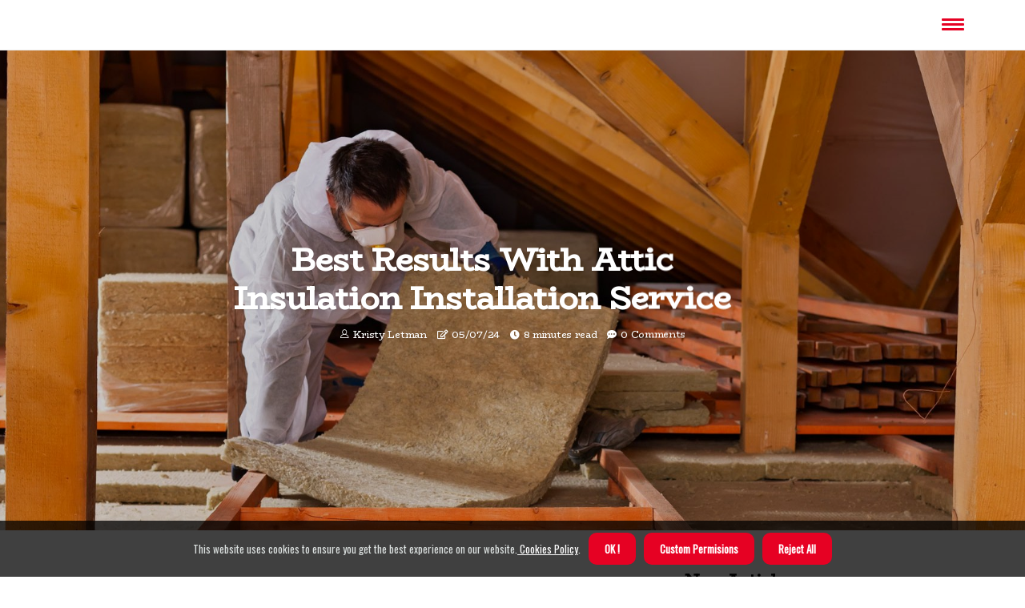

--- FILE ---
content_type: text/html;charset=utf-8
request_url: https://www.bestairfilterforallergies.com/best-results-with-attic-insulation-installation-service
body_size: 21792
content:
<!DOCTYPE html><html lang="en-US"><head><meta charset="UTF-8" /><meta http-equiv="X-UA-Compatible" content="IE=edge" /><meta name="viewport" content="width=device-width, initial-scale=1" /><meta name="generator" content="WordPress 5.3.2" /><meta name="robots" content="index,follow,max-snippet:-1, max-image-preview:large, max-video-preview:-1"><title>Best Results with Attic Insulation Installation Service</title><meta name="author" content="Kristy Letman" /><meta name="description" content="Professional Attic Insulation Installation Service in Cutler Bay FL - Tap here to discover more about attic insulation installation service in Cutler Bay..." /><meta name="keywords" content="professional attic insulation installation service in cutler bay fl, attic, attic insulation, attic insulation installation, cutler bay fl" /><link rel="canonical" href="https://www.bestairfilterforallergies.com/best-results-with-attic-insulation-installation-service" /><meta property="og:locale" content="en_US" /><meta property="og:type" content="website" /><meta property="og:title" content="Best Results with Attic Insulation Installation Service" /><meta property="og:description" content="Professional Attic Insulation Installation Service in Cutler Bay FL - Tap here to discover more about attic insulation installation service in Cutler Bay FL." /><meta property="og:url" content="https://www.bestairfilterforallergies.com/best-results-with-attic-insulation-installation-service" /><meta property="og:site_name" content="bestairfilterforallergies.com"/><meta property="og:image" content="https://www.bestairfilterforallergies.com/img/8e7a35d2b3a66241be69ec1cda38a481.jpg?23"/><meta name="twitter:card" content="summary_large_image" /><meta name="twitter:description" content="Professional Attic Insulation Installation Service in Cutler Bay FL - Tap here to discover more about attic insulation installation service in Cutler Bay FL." /><meta name="twitter:title" content="Best Results with Attic Insulation Installation Service" /><script type='application/ld+json' class='yoast-schema-graph yoast-schema-graph--main'>{"@context": "https://schema.org","@graph": [{"@type": "WebSite","@id": "https://www.bestairfilterforallergies.com#website","url": "https://www.bestairfilterforallergies.com","name": "bestairfilterforallergies.com","inLanguage": "en","description": "Professional Attic Insulation Installation Service in Cutler Bay FL - Tap here to discover more about attic insulation installation service in Cutler Bay FL."},{"@type": "ImageObject","@id": "https://www.bestairfilterforallergies.com/best-results-with-attic-insulation-installation-service#primaryimage","inLanguage": "en","url": "https://www.bestairfilterforallergies.com/img/8e7a35d2b3a66241be69ec1cda38a481.jpg?23","width": 1920,"height": 800,"caption": "Best Results with Attic Insulation Installation Service"},{"@type": "WebPage","@id": "https://www.bestairfilterforallergies.com/best-results-with-attic-insulation-installation-service#webpage","url": "https://www.bestairfilterforallergies.com/best-results-with-attic-insulation-installation-service","name": "Best Results with Attic Insulation Installation Service","isPartOf": {"@id": "https://www.bestairfilterforallergies.com#website"},"inLanguage": "en","primaryImageOfPage": {"@id": "https://www.bestairfilterforallergies.com/best-results-with-attic-insulation-installation-service#primaryimage"},"datePublished": "2026-01-23T00-43-16.000Z","dateModified": "2026-01-23T00-43-16.000Z","description": "Professional Attic Insulation Installation Service in Cutler Bay FL - Tap here to discover more about attic insulation installation service in Cutler Bay FL.","potentialAction": [{"@type": "ReadAction","target": ["https://www.bestairfilterforallergies.com/best-results-with-attic-insulation-installation-service"]}]}]}</script><script async src="https://www.googletagmanager.com/gtag/js?id=G-L0P89RDB65"></script><script> window.dataLayer = window.dataLayer || []; function gtag(){dataLayer.push(arguments);} gtag('js', new Date()); gtag('config', 'G-L0P89RDB65');</script><link rel="icon" href="https://www.bestairfilterforallergies.com/img/favicon.png" type="image/x-icon" /><link rel="apple-touch-icon-precomposed" sizes="57x57" href="https://www.bestairfilterforallergies.com/img/apple-touch-icon-57x57.png" /><link rel="apple-touch-icon-precomposed" sizes="114x114" href="https://www.bestairfilterforallergies.com/img/apple-touch-icon-114x114.png" /><link rel="apple-touch-icon-precomposed" sizes="72x72" href="https://www.bestairfilterforallergies.com/img/apple-touch-icon-72x72.png" /><link rel="apple-touch-icon-precomposed" sizes="144x144" href="https://www.bestairfilterforallergies.com/img/apple-touch-icon-144x144.png" /><link rel="apple-touch-icon-precomposed" sizes="60x60" href="https://www.bestairfilterforallergies.com/img/apple-touch-icon-60x60.png" /><link rel="apple-touch-icon-precomposed" sizes="120x120" href="https://www.bestairfilterforallergies.com/img/apple-touch-icon-120x120.png" /><link rel="apple-touch-icon-precomposed" sizes="76x76" href="https://www.bestairfilterforallergies.com/img/apple-touch-icon-76x76.png" /><link rel="apple-touch-icon-precomposed" sizes="152x152" href="https://www.bestairfilterforallergies.com/img/apple-touch-icon-152x152.png" /><link rel="icon" type="image/png" href="https://www.bestairfilterforallergies.com/img/favicon-196x196.png" sizes="196x196" /><link rel="icon" type="image/png" href="https://www.bestairfilterforallergies.com/img/favicon-96x96.png" sizes="96x96" /><link rel="icon" type="image/png" href="https://www.bestairfilterforallergies.com/img/favicon-32x32.png" sizes="32x32" /><link rel="icon" type="image/png" href="https://www.bestairfilterforallergies.com/img/favicon-16x16.png" sizes="16x16" /><link rel="icon" type="image/png" href="https://www.bestairfilterforallergies.com/img/favicon-128.png" sizes="128x128" /><meta name="application-name" content="&nbsp;"/><meta name="msapplication-TileColor" content="#FFFFFF" /><meta name="msapplication-TileImage" content="mstile-144x144.png" /><meta name="msapplication-square70x70logo" content="mstile-70x70.png" /><meta name="msapplication-square150x150logo" content="mstile-150x150.png" /><meta name="msapplication-wide310x150logo" content="mstile-310x150.png" /><meta name="msapplication-square310x310logo" content="mstile-310x310.png" /><script> WebFontConfig = { google: { families: ['BioRhyme', 'Oswald'] } }; (function(d) { var wf = d.createElement('script'), s = d.scripts[0]; wf.src = 'https://ajax.googleapis.com/ajax/libs/webfont/1.6.26/webfont.js'; wf.async = true; s.parentNode.insertBefore(wf, s); })(document);</script><style type="text/css">:root{ --main-color:#0000EE; --font-heading:BioRhyme; --font-body:Oswald;}.enable_footer_columns_dark { background: #151515; color: #fff; border-top: 1px solid #303030;}</style><link rel="stylesheet" href="https://www.bestairfilterforallergies.com/css/bootstrap.min.css?ver=3.0.2" type="text/css" media="all" /><link rel="stylesheet" href="https://cdnjs.cloudflare.com/ajax/libs/font-awesome/5.15.4/css/all.min.css" /><link rel="https://api.w.org/" href="https://www.bestairfilterforallergies.com/wp-json" /><link rel="EditURI" type="application/rsd+xml" title="RSD" href="https://www.bestairfilterforallergies.com/xmlrpc.php?rsd" /><link rel="wlwmanifest" type="application/wlwmanifest+xml" href="https://www.bestairfilterforallergies.com/wp-includes/wlwmanifest.xml"/><link rel="shortlink" href="https://www.bestairfilterforallergies.com"/><style type="text/css">.cfsa_header_magazine_style.two_header_top_style.cfsa_cus_top_share .header_top_bar_wrapper { background: #e60123;}h4 {margin-top: 34px;}.home_section3 { background-color: #e6012308;}.enable_footer_columns_dark { background: #e60123; color: #fff; border-top: 1px solid #e60123;}.cfsa_radus_e {border-radius: 5px;}.single_post_title_main { text-align: left; max-width: 89%; font-size: 40px;}ul.jl_s_pagination { display: none;}.cc-window { position: fixed; left: 0; right: 0; bottom: 0; width: 100%; background-color: rgba(0,0,0,0.75); z-index: 999; opacity: 1; transition: all 0.3s ease;}.cc-window .box-cookies { padding: 15px; text-align: center; color: #DBE0DF; font-size: 13px; font-weight: 400; line-height: 30px;}.cc-window .box-cookies { padding: 15px; text-align: center; color: #DBE0DF; font-size: 13px; font-weight: 400; line-height: 30px;}.cc-window .cc-close .cc-reject .cc-custom{ display: inline-block; margin-left: 10px; line-height: normal; padding: 10px 20px; background-color: #e60123; color: #fff; font-weight: bold; border-radius: 10px; cursor: pointer; transition: all 0.3s ease-in-out;}.footer_logo_about{font-weight: bold;font-size: 40px;}.post_content.cfsa_content { text-align: justify;}.jm-post-like{cursor:pointer;}a.jm-post-like.loved { background: red; border-radius: 21px;}.single_post_share_icon_post li a i { display: inline-block; padding: 0; color: #fff; text-align: center; text-transform: capitalize; font-size: 15px; font-weight: 500; height: 40px; line-height: 40px; width: 40px; border-radius: 21px;}.single-post-meta-wrapper.cfsa_sfoot i { float: left; display: inline-block; padding: 0; color: #000; text-align: center; margin-right: 0; text-transform: capitalize; font-size: 15px; font-weight: 500; height: 40px; line-height: 40px; width: 40px; border-radius: 21px; border: 1px solid #ebebeb;}.auth .author-info.cfsa_auth_head { background: transparent; padding: 0px 11%; text-align: center; margin-bottom: 0px;}.main_title_col .auth { margin-top: 0px; margin-bottom: 30px; padding: 0px; border: 0px !important;}.auth .author-info.cfsa_auth_head { background: transparent; padding: 0px 11%; text-align: center; margin-bottom: 0px;}.author-info.cfsa_auth_head .author-avatar { display: block; float: right; margin-left: 50px;}.author-info.cfsa_auth_head .avatar { width: 198px !important; border: 7px solid #fff; border-radius: 50%; overflow: hidden; box-shadow: 0 0 0 4px #e60123; margin-top: -27px;}.author-info.cfsa_auth_head .author-description { float: right; display: block; margin: 0px; width: 55%;}.auth .author_commentcount, .auth .author_postcount { font-size: 12px; color: #fff; line-height: 1.2; background: #e60123; margin-right: 5px; padding: 2px 10px; border-radius: 21px;}.grid-sidebar .box { margin-bottom: 0!important; width: 50%; padding: 0; padding-right: 20px; padding-left: 20px; float: left; position: relative;}ol {display: inline-block;list-style-type: none;margin: 0px 0px 20px 80px;padding: 0;overflow: hidden;font-size: 12px;padding-left: 0;border-left: 1px solid #e60123;}ol li {display: inline;margin-right: 8px;}ol li::before {content: ">";margin-right: 8px;}ol li:first-child::before {content: "";}.jlm_w .jlma { top: 4px;}.jlm_w .jlmb { top: 10px;}.jlm_w .jlmc { top: 16px;}.jlm_w span { display: block; position: absolute; width: 126%; height: 3px; border-radius: 22px; background: #e60123; left: 20px;}.bottom_footer_menu_text .cfsa_ft_w { border-top: 1px solid #ffff;}.menu-footer { margin-bottom: 0; padding: 0px; float: right; margin: -5px 35px 0px 0px;}.footer-bottom { color: #fff;}#menu-footer-menu li a { text-decoration: none; color: #fff;}.jellywp_about_us_widget_wrapper .footer_logo_about {margin-bottom: 30px;float: none;display: inline-block;width:100%;}.cfsa_cat_img_w:last-child, .footer-columns .cfsa_cat_img_w:nth-last-child(2) {margin-bottom: 8px;}.jli-moon{font-family: Font Awesome 5 Pro!important;}.jli-moon:before { content: "\f15c";}.jli-sun{font-family: Font Awesome 5 Free!important;}.jli-sun:before { content: "\f15c";}.cfsa_day_night .jl-night-toggle-icon { width: 40px; background: rgba(0,0,0,.1); border-radius: 21;}.cfsa__cat_img_w .cfsa__cat_img_c { height: 68px; position: relative; border-radius: 30px; margin-top: :13px;}.footer-columns .cfsa__cat_img_w .cfsa__cat_img_c { border: 2px solid #525252; background: #3a3939;}header.header-wraper.cfsa_header_magazine_style.two_header_top_style.header_layout_style3_custom.cfsa_cus_top_share.border_down { background: #e60123; height: 122px;}.cfsa__s_pagination { display: none;}.cfsa_cites { margin-top: 40px;}.row { display: -ms-flexbox; display: flex; -ms-flex-wrap: wrap; flex-wrap: wrap; margin-right: -15px; margin-left: -15px; width: 100%;}.cfsa__lead_large { display: block;position: relative;}.cfsa__lead_mobile { display: none;position: relative;}@media only screen and (max-width: 400px) { .author-info.cfsa_auth_head .author-description { float: right; display: block; margin: 0px; width: 100%;}.author-info.cfsa_auth_head .author-avatar { display: block; float: none; margin-left: 0px;}.grid-sidebar .box { margin-bottom: 0!important; width: 100%; padding: 0; padding-right: 20px; padding-left: 20px; float: left; position: relative;}.cfsa__lead_large { display: none;position: relative;}.cfsa__lead_mobile { display: block;position: relative;}}.post_content h2,.post_content h3,.post_content h4,.post_content h5,.post_content h6{margin: 25px 0 14px !important;line-height: 1.25 !important;}.post_content > h2:first-child,.post_content > h3:first-child,.post_content > h4:first-child,.post_content > h5:first-child,.post_content > h6:first-child{margin-top: 0 !important;}.post_content ol,.post_content ul{margin: 18px 0 !important;padding-left: 28px !important;border: 0 !important;background: none !important;font-size: inherit !important;line-height: inherit !important;}.post_content ol li,.post_content ul li{display: list-item !important;margin: 0 0 10px 0 !important;padding: 0 !important;border: 0 !important;background: none !important;font-size: inherit !important;line-height: 1.6 !important;}.post_content ol li::before,.post_content ul li::before,.post_content ol li::after,.post_content ul li::after{content: none !important;display: none !important;}.post_content ol{ list-style: decimal !important; }.post_content ul{ list-style: disc !important; }.post_content li::marker{ font-size: 1em !important; }.post_content li p{margin: 8px 0 0 !important;font-size: inherit !important;line-height: inherit !important;}</style><style></style></head><body class="mobile_nav_class jl-has-sidebar"><div class="options_layout_wrapper cfsa_clear_at cfsa_radius cfsa_none_box_styles cfsa_border_radiuss cfsa_en_day_night"><div class="options_layout_container full_layout_enable_front"><header class="header-wraper cfsa_header_magazine_style two_header_top_style header_layout_style3_custom cfsa_cus_top_share "><div class="cfsa_blank_nav"></div><div id="menu_wrapper" class="menu_wrapper cfsa_menu_sticky cfsa_stick"><div class="container"><div class="row"><div class="main_menu col-md-12" style="height: 62px;"><div class="search_header_menu cfsa_nav_mobile"><div class="menu_mobile_icons"><div class="jlm_w"><span class="jlma"></span><span class="jlmb"></span><span class="jlmc"></span></div></div></div></div></div></div></div></div></header><div class="mobile_menu_overlay"></div><div class="cfsa_single_style3"><div class="single_content_header single_captions_overlay_image_full_width"><div class="image-post-thumb" style="background-image: url('https://www.bestairfilterforallergies.com/img/8e7a35d2b3a66241be69ec1cda38a481.jpg?23')"></div><div class="single_post_entry_content"><h1 class="single_post_title_main">Best Results with Attic Insulation Installation Service</h1><span class="cfsa_post_meta"><span class="cfsa_author_img_w"><i class="jli-user"></i><a href="https://www.bestairfilterforallergies.com/kristy-letman" title="Posts by Kristy Letman" rel="author">Kristy Letman</a></span><span class="post-date"><i class="far fa-edit"></i>05/07/24</span><span class="post-read-time"><i class="fa fa-clock"></i>8 minutes read</span><span class="meta-comment"><i class="fa fa-comment-dots"></i><a href="#">0 Comments</a></span></span></div></div></div><section id="content_main" class="clearfix cfsa_spost"><div class="container"><div class="row main_content"><div class="col-md-8 loop-large-post" id="content"><div class="widget_container content_page"><div class="post type-post status-publish format-gallery has-post-thumbnail hentry category-business tag-inspiration tag-morning tag-tip tag-tutorial post_format-post-format-gallery"><div class="single_section_content box blog_large_post_style"><div class="post_content_w"><div class="post_content cfsa_content"><p style="text-align: center; "><iframe frameborder="0" src="//www.youtube.com/embed/AJScxyTLnP4" width="640" height="360" class="note-video-clip"></iframe></p><h1 dir="ltr" style="line-height:1.3800000000000001;margin-top:20pt;margin-bottom:6pt;"><span style="font-size:20pt;font-family:Arial,sans-serif;color:#00664f;background-color:transparent;font-weight:700;font-style:normal;font-variant:normal;text-decoration:none;vertical-align:baseline;white-space:pre;white-space:pre-wrap;">Professional Attic Insulation Installation Service in Cutler Bay FL</span></h1><p dir="ltr" style="line-height:1.3800000000000001;margin-top:9pt;margin-bottom:9pt;"><span style="font-size:12.499999999999998pt;font-family:Arial,sans-serif;color:#000000;background-color:transparent;font-weight:400;font-style:normal;font-variant:normal;text-decoration:none;vertical-align:baseline;white-space:pre;white-space:pre-wrap;">Appropriate attic insulation plays a vital function in maintaining a comfy and energy-efficient home. While some house owners may attempt a DIY technique, the advantages of </span><a href="https://filterbuy.com/hvac-solutions/florida/cutler-bay/attic-insulation-installation/" style="text-decoration:none;"><span style="font-size:12.499999999999998pt;font-family:Arial,sans-serif;color:#00af43;background-color:transparent;font-weight:700;font-style:normal;font-variant:normal;text-decoration:underline;-webkit-text-decoration-skip:none;text-decoration-skip-ink:none;vertical-align:baseline;white-space:pre;white-space:pre-wrap;">working with a professional attic insulation installation service in Cutler Bay FL</span></a><span style="font-size:12.499999999999998pt;font-family:Arial,sans-serif;color:#000000;background-color:transparent;font-weight:400;font-style:normal;font-variant:normal;text-decoration:none;vertical-align:baseline;white-space:pre;white-space:pre-wrap;"> can not be overstated. With their competence and understanding, these specialists guarantee that the insulation is set up properly, optimizing its effectiveness and longevity. However just what are the benefits of professional attic insulation installation? How can one pick the best provider? And what are some typical problems to avoid? Let's explore these concerns and more as we dig into the world of professional attic insulation installation in Cutler Bay FL.</span></p><h2 dir="ltr" style="line-height:1.3800000000000001;margin-top:18pt;margin-bottom:6pt;"><span style="font-size:16pt;font-family:Arial,sans-serif;color:#00664f;background-color:transparent;font-weight:700;font-style:normal;font-variant:normal;text-decoration:none;vertical-align:baseline;white-space:pre;white-space:pre-wrap;">Benefits of Professional Attic Insulation Installation</span></h2><p dir="ltr" style="line-height:1.3800000000000001;margin-top:9pt;margin-bottom:9pt;"><span style="font-size:12.499999999999998pt;font-family:Arial,sans-serif;color:#000000;background-color:transparent;font-weight:400;font-style:normal;font-variant:normal;text-decoration:none;vertical-align:baseline;white-space:pre;white-space:pre-wrap;">Professional attic insulation installation provides various advantages for property owners in Cutler Bay FL Among the main advantages is that it offers economical services for minimizing energy consumption and energy costs. By appropriately insulating the attic, houseowners can create a barrier that prevents heat from escaping throughout the winter and keeps it out during the summer. This means that the heating and cooling systems in the home do not need to work as difficult to maintain a comfortable temperature, leading to lower energy usage and expense savings.</span></p><p dir="ltr" style="line-height:1.3800000000000001;margin-top:9pt;margin-bottom:9pt;"><span style="font-size:12.499999999999998pt;font-family:Arial,sans-serif;color:#000000;background-color:transparent;font-weight:400;font-style:normal;font-variant:normal;text-decoration:none;vertical-align:baseline;white-space:pre;white-space:pre-wrap;">Another benefit of professional </span><a href="https://en.wikipedia.org/wiki/Attic" style="text-decoration:none;"><span style="font-size:12.499999999999998pt;font-family:Arial,sans-serif;color:#00af43;background-color:transparent;font-weight:700;font-style:normal;font-variant:normal;text-decoration:underline;-webkit-text-decoration-skip:none;text-decoration-skip-ink:none;vertical-align:baseline;white-space:pre;white-space:pre-wrap;">attic</span></a><span style="font-size:12.499999999999998pt;font-family:Arial,sans-serif;color:#000000;background-color:transparent;font-weight:400;font-style:normal;font-variant:normal;text-decoration:none;vertical-align:baseline;white-space:pre;white-space:pre-wrap;"> insulation installation is enhanced energy effectiveness. A well-insulated attic decreases the quantity of heat transfer between the living area and the outdoors, which helps to keep a more consistent indoor temperature. This not only increases comfort but also decreases the strain on HVAC systems, extending their lifespan and minimizing the need for repair work or replacements.</span></p><p dir="ltr" style="line-height:1.3800000000000001;margin-top:9pt;margin-bottom:9pt;"><span style="font-size:12.499999999999998pt;font-family:Arial,sans-serif;color:#000000;background-color:transparent;font-weight:400;font-style:normal;font-variant:normal;text-decoration:none;vertical-align:baseline;white-space:pre;white-space:pre-wrap;">In addition, professional attic insulation installation can also contribute to a healthier indoor environment. It assists in preventing the seepage of outdoor contaminants, such as dust, pollen, and allergens, into the living space. This can be particularly beneficial for people with respiratory conditions or allergies.</span></p><h2 dir="ltr" style="line-height:1.3800000000000001;margin-top:18pt;margin-bottom:6pt;"><span style="font-size:16pt;font-family:Arial,sans-serif;color:#00664f;background-color:transparent;font-weight:700;font-style:normal;font-variant:normal;text-decoration:none;vertical-align:baseline;white-space:pre;white-space:pre-wrap;">Importance of Proper Attic Insulation in Cutler Bay FL.</span></h2><p dir="ltr" style="line-height:1.3800000000000001;margin-top:9pt;margin-bottom:9pt;"><span style="font-size:12.499999999999998pt;font-family:Arial,sans-serif;color:#000000;background-color:transparent;font-weight:400;font-style:normal;font-variant:normal;text-decoration:none;vertical-align:baseline;white-space:pre;white-space:pre-wrap;">Appropriate attic insulation is important for ensuring energy efficiency and keeping a comfy indoor environment in Cutler Bay FL. When it concerns energy effectiveness, the attic plays a considerable function as it functions as a barrier between the outdoor aspects and the interior of the home. Without appropriate insulation, air can get away through the attic, leading to heat loss in the winter and heat gain in the summertime. This can result in increased energy consumption and higher utility expenses.</span></p><p dir="ltr" style="line-height:1.3800000000000001;margin-top:9pt;margin-bottom:9pt;"><span style="font-size:12.499999999999998pt;font-family:Arial,sans-serif;color:#000000;background-color:transparent;font-weight:400;font-style:normal;font-variant:normal;text-decoration:none;vertical-align:baseline;white-space:pre;white-space:pre-wrap;">By purchasing appropriate attic insulation, property owners in Cutler Bay can experience substantial cost savings. Insulation acts as a thermal barrier, avoiding the transfer of heat between the attic and the home listed below. This means that the HVAC system doesn't need to work as tough to preserve a comfy temperature level, resulting in decreased energy use and lower regular monthly expenses.</span></p><p dir="ltr" style="line-height:1.3800000000000001;margin-top:9pt;margin-bottom:9pt;"><span style="font-size:12.499999999999998pt;font-family:Arial,sans-serif;color:#000000;background-color:transparent;font-weight:400;font-style:normal;font-variant:normal;text-decoration:none;vertical-align:baseline;white-space:pre;white-space:pre-wrap;">Furthermore, proper attic insulation can also enhance the total convenience of the home. It assists in keeping a constant temperature level throughout the living spaces, eliminating cold drafts in the winter season and locations in the summertime. This produces a more comfortable environment for residents and minimizes the need for consistent adjustments to the thermostat.</span></p><h2 dir="ltr" style="line-height:1.3800000000000001;margin-top:18pt;margin-bottom:6pt;"><span style="font-size:16pt;font-family:Arial,sans-serif;color:#00664f;background-color:transparent;font-weight:700;font-style:normal;font-variant:normal;text-decoration:none;vertical-align:baseline;white-space:pre;white-space:pre-wrap;">Factors to Consider When Choosing an Attic Insulation Service</span></h2><p dir="ltr" style="line-height:1.3800000000000001;margin-top:9pt;margin-bottom:9pt;"><span style="font-size:12.499999999999998pt;font-family:Arial,sans-serif;color:#000000;background-color:transparent;font-weight:400;font-style:normal;font-variant:normal;text-decoration:none;vertical-align:baseline;white-space:pre;white-space:pre-wrap;">When picking an attic insulation service, property owners in Cutler Bay FL should thoroughly think about several crucial aspects. One of the most essential considerations is expense. It's essential to discover an attic insulation service that offers competitive rates without compromising on quality. House owners must acquire quotes from several providers and compare them to ensure they are getting the best worth for their money.</span></p><p dir="ltr" style="line-height:1.3800000000000001;margin-top:9pt;margin-bottom:9pt;"><span style="font-size:12.499999999999998pt;font-family:Arial,sans-serif;color:#000000;background-color:transparent;font-weight:400;font-style:normal;font-variant:normal;text-decoration:none;vertical-align:baseline;white-space:pre;white-space:pre-wrap;">Another crucial aspect to think about is energy performance. Attic insulation plays a substantial role in energy preservation, as it helps to regulate the temperature inside the home. By choosing an attic insulation service that concentrates on energy-efficient services, house owners can minimize their energy intake and lower their energy bills.</span></p><p dir="ltr" style="line-height:1.3800000000000001;margin-top:9pt;margin-bottom:9pt;"><span style="font-size:12.499999999999998pt;font-family:Arial,sans-serif;color:#000000;background-color:transparent;font-weight:400;font-style:normal;font-variant:normal;text-decoration:none;vertical-align:baseline;white-space:pre;white-space:pre-wrap;">Furthermore, it is essential to think about the credibility and experience of the attic insulation service supplier. Property owners need to research the company's background, checked out customer reviews, and request recommendations to guarantee they are working with a reliable and reliable service.</span></p><p dir="ltr" style="line-height:1.3800000000000001;margin-top:9pt;margin-bottom:9pt;"><span style="font-size:12.499999999999998pt;font-family:Arial,sans-serif;color:#000000;background-color:transparent;font-weight:400;font-style:normal;font-variant:normal;text-decoration:none;vertical-align:baseline;white-space:pre;white-space:pre-wrap;">In addition, property owners need to also ask about the products utilized by the insulation service. It is essential to select a company that uses top-quality insulation materials that are understood for their resilience and efficiency.</span></p><h2 dir="ltr" style="line-height:1.3800000000000001;margin-top:18pt;margin-bottom:6pt;"><span style="font-size:16pt;font-family:Arial,sans-serif;color:#00664f;background-color:transparent;font-weight:700;font-style:normal;font-variant:normal;text-decoration:none;vertical-align:baseline;white-space:pre;white-space:pre-wrap;">The Process of Attic Insulation Installation in Cutler Bay FL</span></h2><p dir="ltr" style="line-height:1.3800000000000001;margin-top:9pt;margin-bottom:9pt;"><span style="font-size:12.499999999999998pt;font-family:Arial,sans-serif;color:#000000;background-color:transparent;font-weight:400;font-style:normal;font-variant:normal;text-decoration:none;vertical-align:baseline;white-space:pre;white-space:pre-wrap;">The installation of attic insulation in Cutler Bay FL includes a careful process that ensures optimal energy effectiveness and temperature regulation within the home. Property Owners in Cutler Bay can benefit from the expense savings and energy efficiency that attic insulation provides. The procedure starts with a thorough assessment of the attic area, where insulation professionals will inspect the present insulation levels and determine any spaces or locations of concern. They will then figure out the proper type and quantity of insulation required based on the size and design of the attic. As soon as the insulation materials are selected, the installation procedure starts. This normally includes sealing any air leaks, such as around vents and ducts, before installing the insulation product. The insulation is then equally dispersed throughout the attic, ensuring full protection and proper insulation levels. The installation procedure concludes with a last assessment to guarantee whatever remains in the location and functioning correctly. By investing in professional attic insulation installation, property owners in Cutler Bay can experience considerable energy savings and enhanced comfort in their homes.</span></p><h2 dir="ltr" style="line-height:1.3800000000000001;margin-top:18pt;margin-bottom:6pt;"><span style="font-size:16pt;font-family:Arial,sans-serif;color:#00664f;background-color:transparent;font-weight:700;font-style:normal;font-variant:normal;text-decoration:none;vertical-align:baseline;white-space:pre;white-space:pre-wrap;">Common Attic Insulation Problems and How to Avoid Them</span></h2><p dir="ltr" style="line-height:1.3800000000000001;margin-top:9pt;margin-bottom:9pt;"><span style="font-size:12.499999999999998pt;font-family:Arial,sans-serif;color:#000000;background-color:transparent;font-weight:400;font-style:normal;font-variant:normal;text-decoration:none;vertical-align:baseline;white-space:pre;white-space:pre-wrap;">To ensure lasting energy efficiency and ideal performance of attic insulation in Cutler Bay FL, it is crucial to be mindful of typical issues that might develop and take preventive measures. Regular attic insulation maintenance is necessary to identify and resolve any problems before they escalate. One of the signs of insufficient attic insulation is an obvious boost in energy costs. If your home's heating and cooling expenses have been gradually increasing, it could be an indicator that your attic insulation is not supplying appropriate insulation. Another sign to keep an eye out for is unequal temperature distribution throughout your home. If particular areas feel chillier or hotter than others, it might be because of bad insulation in the attic. Furthermore, if you observe drafts or air leakages in your attic, it could be a result of insulation spaces or damage. To prevent these problems, it is suggested to have your attic insulation inspected frequently by professionals who can identify any issues and provide essential repairs or replacements. By purchasing proper attic insulation maintenance, you can ensure long-lasting energy efficiency and convenience in your home.</span></p><h2 dir="ltr" style="line-height:1.3800000000000001;margin-top:18pt;margin-bottom:6pt;"><span style="font-size:16pt;font-family:Arial,sans-serif;color:#00664f;background-color:transparent;font-weight:700;font-style:normal;font-variant:normal;text-decoration:none;vertical-align:baseline;white-space:pre;white-space:pre-wrap;">Tips for Extending the Lifespan of Your Attic Insulation</span></h2><p dir="ltr" style="line-height:1.3800000000000001;margin-top:12pt;margin-bottom:12pt;"><span style="font-size:12.499999999999998pt;font-family:Arial,sans-serif;color:#000000;background-color:transparent;font-weight:400;font-style:normal;font-variant:normal;text-decoration:none;vertical-align:baseline;white-space:pre;white-space:pre-wrap;">In addition to the previously mentioned ideas, it is essential to frequently inspect your attic insulation for any signs of damage or wear. Search for locations where insulation may have ended up being compressed or fallen out of place, as these areas will not be offering adequate security. If you discover any issues, it is necessary to resolve them immediately to prevent additional damage and guarantee the longevity of your attic insulation. Furthermore, think about including a vapor barrier to your insulation to even more safeguard against moisture damage. With appropriate upkeep and care, your attic insulation can continue to offer energy performance and convenience for several years to come.</span></p><p dir="ltr" style="line-height:1.3800000000000001;margin-top:12pt;margin-bottom:12pt;"><span style="font-size:12.499999999999998pt;font-family:Arial,sans-serif;color:#000000;background-color:transparent;font-weight:400;font-style:normal;font-variant:normal;text-decoration:none;vertical-align:baseline;white-space:pre;white-space:pre-wrap;">Another crucial aspect of maintaining attic insulation is to guarantee appropriate ventilation in the attic area. Adequate ventilation assists in preventing the build-up of moisture, which can cause mold and mildew development, as well as damage to the insulation itself. Make certain that vents are clear of obstructions and operating correctly, and think about adding extra vents if essential. Additionally, installing a ridge vent or attic fan can assist in </span><a href="https://www.bestairfilterforallergies.com/the-benefits-of-using-hepa-filters-for-improved-air-quality" style="text-decoration:none;"><span style="font-size:12.499999999999998pt;font-family:Arial,sans-serif;color:#00af43;background-color:transparent;font-weight:700;font-style:normal;font-variant:normal;text-decoration:underline;-webkit-text-decoration-skip:none;text-decoration-skip-ink:none;vertical-align:baseline;white-space:pre;white-space:pre-wrap;">improving airflow</span></a><span style="font-size:12.499999999999998pt;font-family:Arial,sans-serif;color:#000000;background-color:transparent;font-weight:400;font-style:normal;font-variant:normal;text-decoration:none;vertical-align:baseline;white-space:pre;white-space:pre-wrap;"> and prevent the attic from becoming too hot or humid. By preserving proper ventilation, you can help to lengthen the life and efficiency of your attic insulation.</span></p><h2 dir="ltr" style="line-height:1.3800000000000001;margin-top:18pt;margin-bottom:6pt;"><span style="font-size:16pt;font-family:Arial,sans-serif;color:#00664f;background-color:transparent;font-weight:700;font-style:normal;font-variant:normal;text-decoration:none;vertical-align:baseline;white-space:pre;white-space:pre-wrap;">Benefits of Attic Insulation Maintenance</span></h2><p dir="ltr" style="line-height:1.3800000000000001;margin-top:12pt;margin-bottom:12pt;"><span style="font-size:12.499999999999998pt;font-family:Arial,sans-serif;color:#000000;background-color:transparent;font-weight:400;font-style:normal;font-variant:normal;text-decoration:none;vertical-align:baseline;white-space:pre;white-space:pre-wrap;">Routine maintenance of attic insulation provides several advantages. To start with, it helps to improve energy effectiveness in your home by avoiding heat loss during the winter season and keeping the area cool throughout the summertime. This can result in significant expense savings on your energy costs. Second of all, proper insulation maintenance assists in producing a more comfortable living environment by reducing drafts and keeping a constant temperature level throughout the home. In addition, properly maintained attic insulation can assist in </span><a href="https://www.bestairfilterforallergies.com/appropriate-hvac-uv-light-installation-in-riviera-beach-fl" style="text-decoration:none;"><span style="font-size:12.499999999999998pt;font-family:Arial,sans-serif;color:#00af43;background-color:transparent;font-weight:700;font-style:normal;font-variant:normal;text-decoration:underline;-webkit-text-decoration-skip:none;text-decoration-skip-ink:none;vertical-align:baseline;white-space:pre;white-space:pre-wrap;">prolonging the lifespan of your HVAC system</span></a><span style="font-size:12.499999999999998pt;font-family:Arial,sans-serif;color:#000000;background-color:transparent;font-weight:400;font-style:normal;font-variant:normal;text-decoration:none;vertical-align:baseline;white-space:pre;white-space:pre-wrap;"> by minimizing the strain on it. Finally, it can likewise contribute to a much healthier indoor environment by avoiding the growth of mold and minimizing the seepage of irritants and toxins from the exterior. Overall, regular maintenance of attic insulation is essential for maximizing the advantages it supplies and guaranteeing long-term convenience and energy efficiency in your house.</span></p><h2 dir="ltr" style="line-height:1.3800000000000001;margin-top:18pt;margin-bottom:6pt;"><span style="font-size:16pt;font-family:Arial,sans-serif;color:#00664f;background-color:transparent;font-weight:700;font-style:normal;font-variant:normal;text-decoration:none;vertical-align:baseline;white-space:pre;white-space:pre-wrap;">Frequently Asked Questions</span></h2><h3 dir="ltr" style="line-height:1.3800000000000001;margin-top:16pt;margin-bottom:4pt;"><span style="font-size:13.999999999999998pt;font-family:Arial,sans-serif;color:#00664f;background-color:transparent;font-weight:700;font-style:normal;font-variant:normal;text-decoration:none;vertical-align:baseline;white-space:pre;white-space:pre-wrap;">How Long Does Attic Insulation Installation Typically Take?</span></h3><p dir="ltr" style="line-height:1.3800000000000001;margin-top:9pt;margin-bottom:9pt;"><span style="font-size:12.499999999999998pt;font-family:Arial,sans-serif;color:#000000;background-color:transparent;font-weight:400;font-style:normal;font-variant:normal;text-decoration:none;vertical-align:baseline;white-space:pre;white-space:pre-wrap;">The period of attic insulation installation can vary depending on numerous factors, such as the size of the attic, the insulation material utilized, and the intricacy of the installation process. On average, it normally takes a professional service a couple of hours to several days to finish the installation. Properly set up attic insulation provides many benefits, including enhanced energy effectiveness, lowered utility costs, enhanced indoor comfort, and increased home worth.</span></p><h3 dir="ltr" style="line-height:1.3800000000000001;margin-top:16pt;margin-bottom:4pt;"><span style="font-size:13.999999999999998pt;font-family:Arial,sans-serif;color:#00664f;background-color:transparent;font-weight:700;font-style:normal;font-variant:normal;text-decoration:none;vertical-align:baseline;white-space:pre;white-space:pre-wrap;">Can Attic Insulation Help Reduce Energy Costs?</span></h3><p dir="ltr" style="line-height:1.3800000000000001;margin-top:9pt;margin-bottom:9pt;"><span style="font-size:12.499999999999998pt;font-family:Arial,sans-serif;color:#000000;background-color:transparent;font-weight:400;font-style:normal;font-variant:normal;text-decoration:none;vertical-align:baseline;white-space:pre;white-space:pre-wrap;">Attic insulation can help in reducing energy expenses by preventing heat transfer between your home and the outdoor environment. Furthermore, it </span><a href="https://www.merv11airfilters.com/understanding-merv-ratings-and-how-they-impact-your-home-s-air-quality" style="text-decoration:none;"><span style="font-size:12.499999999999998pt;font-family:Arial,sans-serif;color:#00af43;background-color:transparent;font-weight:700;font-style:normal;font-variant:normal;text-decoration:underline;-webkit-text-decoration-skip:none;text-decoration-skip-ink:none;vertical-align:baseline;white-space:pre;white-space:pre-wrap;">enhances indoor air quality</span></a><span style="font-size:12.499999999999998pt;font-family:Arial,sans-serif;color:#000000;background-color:transparent;font-weight:400;font-style:normal;font-variant:normal;text-decoration:none;vertical-align:baseline;white-space:pre;white-space:pre-wrap;"> by decreasing drafts and maintaining a constant temperature level. When choosing attic insulation, think about elements like R-value, material type, and installation approach.</span></p><h3 dir="ltr" style="line-height:1.3800000000000001;margin-top:16pt;margin-bottom:4pt;"><span style="font-size:13.999999999999998pt;font-family:Arial,sans-serif;color:#00664f;background-color:transparent;font-weight:700;font-style:normal;font-variant:normal;text-decoration:none;vertical-align:baseline;white-space:pre;white-space:pre-wrap;">What Types of Insulation Materials Are Commonly Used in Attic Insulation?</span></h3><p dir="ltr" style="line-height:1.3800000000000001;margin-top:9pt;margin-bottom:9pt;"><span style="font-size:12.499999999999998pt;font-family:Arial,sans-serif;color:#000000;background-color:transparent;font-weight:400;font-style:normal;font-variant:normal;text-decoration:none;vertical-align:baseline;white-space:pre;white-space:pre-wrap;">Typically used attic insulation materials consist of fiberglass, cellulose, and spray foam. Correct attic insulation uses several benefits, such as reduced energy costs and improved comfort. Nevertheless, common problems with attic insulation can include insufficient installation and wetness concerns.</span></p><h3 dir="ltr" style="line-height:1.3800000000000001;margin-top:16pt;margin-bottom:4pt;"><span style="font-size:13.999999999999998pt;font-family:Arial,sans-serif;color:#00664f;background-color:transparent;font-weight:700;font-style:normal;font-variant:normal;text-decoration:none;vertical-align:baseline;white-space:pre;white-space:pre-wrap;">Is Attic Insulation Installation a DIY Project or Should It Be Done by Professionals?</span></h3><p dir="ltr" style="line-height:1.3800000000000001;margin-top:9pt;margin-bottom:9pt;"><span style="font-size:12.499999999999998pt;font-family:Arial,sans-serif;color:#000000;background-color:transparent;font-weight:400;font-style:normal;font-variant:normal;text-decoration:none;vertical-align:baseline;white-space:pre;white-space:pre-wrap;">Attic insulation installation can be an intricate job, requiring know-how and knowledge of building regulations. While DIY choices exist, employing experts makes sure appropriate installation, makes the most of energy performance, prevents prospective risks, and conserves money and time in the long run.</span></p><h3 dir="ltr" style="line-height:1.3800000000000001;margin-top:16pt;margin-bottom:4pt;"><span style="font-size:13.999999999999998pt;font-family:Arial,sans-serif;color:#00664f;background-color:transparent;font-weight:700;font-style:normal;font-variant:normal;text-decoration:none;vertical-align:baseline;white-space:pre;white-space:pre-wrap;">Are There Any Rebates or Incentives Available for Installing Attic Insulation in Cutler Bay FL?</span></h3><p dir="ltr" style="line-height:1.3800000000000001;margin-top:9pt;margin-bottom:9pt;"><span style="font-size:12.499999999999998pt;font-family:Arial,sans-serif;color:#000000;background-color:transparent;font-weight:400;font-style:normal;font-variant:normal;text-decoration:none;vertical-align:baseline;white-space:pre;white-space:pre-wrap;">There are rebates and rewards available for attic insulation installation in Cutler Bay FL. Setting up attic insulation can considerably lower energy costs and enhance comfort in homes. Contact local energy performance programs or energy companies for more info on offered incentives.</span></p><p style="text-align: center; "><b style="font-weight:normal;" id="docs-internal-guid-ec2fe6cf-7fff-3f02-a0a7-a62e2487a549"><br></b></p><p dir="ltr" style="line-height:1.2;margin-top:9pt;margin-bottom:9pt;"><span style="font-size:10.5pt;font-family:Arial,sans-serif;color:#000000;background-color:transparent;font-weight:400;font-style:normal;font-variant:normal;text-decoration:none;vertical-align:baseline;white-space:pre;white-space:pre-wrap;">Here is the nearest branch location serving the </span><span style="font-size:10.5pt;font-family:Arial,sans-serif;color:#00664f;background-color:transparent;font-weight:700;font-style:normal;font-variant:normal;text-decoration:none;vertical-align:baseline;white-space:pre;white-space:pre-wrap;">Cutler Bay</span><span style="font-size:10.5pt;font-family:Arial,sans-serif;color:#000000;background-color:transparent;font-weight:400;font-style:normal;font-variant:normal;text-decoration:none;vertical-align:baseline;white-space:pre;white-space:pre-wrap;"> area…</span></p><p style="text-align: center; "><b style="font-weight:normal;"><br></b></p><p dir="ltr" style="line-height:1.2;margin-top:9pt;margin-bottom:9pt;"><span style="font-size:10.5pt;font-family:Arial,sans-serif;color:#00664f;background-color:transparent;font-weight:700;font-style:normal;font-variant:normal;text-decoration:none;vertical-align:baseline;white-space:pre;white-space:pre-wrap;">Filterbuy HVAC Solutions - Miami FL</span></p><p dir="ltr" style="line-height:1.2;margin-top:9pt;margin-bottom:9pt;"><span style="font-size:10.5pt;font-family:Arial,sans-serif;color:#000000;background-color:transparent;font-weight:400;font-style:normal;font-variant:normal;text-decoration:none;vertical-align:baseline;white-space:pre;white-space:pre-wrap;">1300 S Miami Ave Unit 4806, Miami, FL 33130</span></p><p dir="ltr" style="line-height:1.2;margin-top:9pt;margin-bottom:9pt;"><span style="font-size:10.5pt;font-family:Arial,sans-serif;color:#000000;background-color:transparent;font-weight:400;font-style:normal;font-variant:normal;text-decoration:none;vertical-align:baseline;white-space:pre;white-space:pre-wrap;">(305) 306-5027</span></p><p dir="ltr" style="line-height:1.2;margin-top:9pt;margin-bottom:9pt;"><a href="https://maps.app.goo.gl/tFxwnq7df9Dmse1J8" style="text-decoration:none;"><span style="font-size:10.5pt;font-family:Arial,sans-serif;color:#1155cc;background-color:transparent;font-weight:400;font-style:normal;font-variant:normal;text-decoration:underline;-webkit-text-decoration-skip:none;text-decoration-skip-ink:none;vertical-align:baseline;white-space:pre;white-space:pre-wrap;">https://maps.app.goo.gl/tFxwnq7df9Dmse1J8</span></a></p><p style="text-align: center; "><br></p><p dir="ltr" style="line-height:1.2;margin-top:9pt;margin-bottom:9pt;"><span style="font-size:10.5pt;font-family:Arial,sans-serif;color:#000000;background-color:transparent;font-weight:400;font-style:normal;font-variant:normal;text-decoration:none;vertical-align:baseline;white-space:pre;white-space:pre-wrap;">Here are driving directions to the nearest branch location serving </span><span style="font-size:10.5pt;font-family:Arial,sans-serif;color:#00664f;background-color:transparent;font-weight:700;font-style:normal;font-variant:normal;text-decoration:none;vertical-align:baseline;white-space:pre;white-space:pre-wrap;">Cutler Bay</span><span style="font-size:10.5pt;font-family:Arial,sans-serif;color:#000000;background-color:transparent;font-weight:400;font-style:normal;font-variant:normal;text-decoration:none;vertical-align:baseline;white-space:pre;white-space:pre-wrap;">…</span></p><iframe src="https://www.google.com/maps/embed?pb=!1m28!1m12!1m3!1d230127.01218295263!2d-80.45414070780397!3d25.680092270174573!2m3!1f0!2f0!3f0!3m2!1i1024!2i768!4f13.1!4m13!3e6!4m5!1s0x88d9c2e89769bd13%3A0x1e551b89da719cd!2sCutler%20Bay%2C%20FL!3m2!1d25.580832299999997!2d-80.34685929999999!4m5!1s0x88d9b7133caf8f01%3A0x24e8422e37fa8f72!2sFilterbuy%20HVAC%20Solutions%20-%20Miami%20FL%2C%201300%20S%20Miami%20Ave%20Unit%204806%2C%20Miami%2C%20FL%2033130!3m2!1d25.7613319!2d-80.1937742!5e0!3m2!1sen!2sus!4v1702571204415!5m2!1sen!2sus" width="600" height="450" style="border:0;" allowfullscreen="" loading="lazy" referrerpolicy="no-referrer-when-downgrade"></iframe></div></div><div class="clearfix"></div><div class="single_tag_share"><div class="tag-cat"><ul class="single_post_tag_layout"></ul></div></div><div class="postnav_w"><div class="postnav_left"><div class="single_post_arrow_content"><a href="https://www.bestairfilterforallergies.com/which-furnace-filters-are-best-for-allergies" id="prepost"> <span class="cfsa_cpost_nav"> <span class="cfsa_post_nav_link"><i class="jli-left-arrow"></i>Next post</span><span class="cfsa_cpost_title">Which Furnace Filters are Best for Allergies?</span></span></a></div></div></div><div class="auth"><div class="author-info cfsa_info_auth"><div class="author-avatar"><img src="https://www.bestairfilterforallergies.com/SjU6K.jpg?23" width="165" height="165" alt="Kristy Letman" class="avatar avatar-165 wp-user-avatar wp-user-avatar-165 alignnone photo"></div><div class="author-description"><h5><a href="https://www.bestairfilterforallergies.com/kristy-letman">Kristy Letman</a></h5><ul class="cfsa_auth_link clearfix"><li><a href="#" target="_blank"><i class="jli-link"></i></a></li><li><a href="#" target="_blank"><i class="jli-linkedin"></i></a></li><li><a href="#" target="_blank"><i class="jli-rss"></i></a></li></ul><p>Typical music practitioner. Professional beer enthusiast. Hipster-friendly pop culture buff. Proud travel geek. Proud social media fan. </p></div></div></div><div id="comments" class="comments-area"><div id="respond" class="comment-respond"><h3 id="reply-title" class="comment-reply-title">Leave a Comment</h3><form method="post" id="commentform" class="comment-form"><p class="comment-notes"><span id="email-notes">All fileds with <span class="required">*</span> are required</p><p class="comment-form-comment"><textarea class="u-full-width" id="comment" name="comment" cols="45" rows="8" aria-required="true" placeholder="Reply"></textarea></p><div class="form-fields row"><span class="comment-form-author col-md-4"><input id="author" name="author" type="text" value="" size="30" placeholder="Your Name"></span><span class="comment-form-email col-md-4"><input id="email" name="email" type="text" value="" size="30" placeholder="E-mail"></span><span class="comment-form-url col-md-4"><input id="url" name="url" type="text" value="" size="30" placeholder="Website"></span></div><p class="comment-form-cookies-consent"><input id="wp-comment-cookies-consent" name="wp-comment-cookies-consent" type="checkbox" value="yes"><label for="wp-comment-cookies-consent">Save my name, email, and website in this browser for the next time I comment.</label></p><p class="form-submit"><input name="submit" type="submit" id="submit" class="submit" value="Post Comment"><input type="hidden" name="comment_post_ID" id="comment_post_ID"></p></form></div></div></div></div><div class="brack_space"></div></div></div><div class="col-md-4" id="sidebar"><div class="cfsa_sidebar_w"><div id="sprasa_recent_post_text_widget-9" class="widget sidewidget post_list_widget"><div class="widget_cfsa_wrapper"><div class="ettitle"><div class="widget-title"><h2 class="cfsa_title_c">New articles</h2></div></div><div class="bt_post_widget"><div class="cfsa_m_right cfsa_sm_list cfsa_ml cfsa_clear_at"><div class="cfsa_m_right_w"><div class="cfsa_m_right_img cfsa_radus_e"><a href="https://www.bestairfilterforallergies.com/do-air-filters-help-with-dust-allergies"><img width="120" height="120" src="https://www.bestairfilterforallergies.com/img/mde3e3e116cf5b775f5c38e96fc7f088b.jpg?23" class="attachment-sprasa_small_feature size-sprasa_small_feature wp-post-image" alt="Do Air Filters Help with Dust Allergies?" loading="lazy" onerror="imgError(this)"></a></div><div class="cfsa_m_right_content"><h2 class="entry-title"> <a href="https://www.bestairfilterforallergies.com/do-air-filters-help-with-dust-allergies" tabindex="-1">Do Air Filters Help with Dust Allergies?</a></h2><span class="cfsa_post_meta"><span class="post-read-time"><i class="fa fa-clock"></i>1 minute read</span></span></div></div></div><div class="cfsa_m_right cfsa_sm_list cfsa_ml cfsa_clear_at"><div class="cfsa_m_right_w"><div class="cfsa_m_right_img cfsa_radus_e"><a href="https://www.bestairfilterforallergies.com/can-changing-your-air-filter-help-with-allergies"><img width="120" height="120" src="https://www.bestairfilterforallergies.com/img/mc6d4dc6d695adace1ee86aded877b149.jpg?23" class="attachment-sprasa_small_feature size-sprasa_small_feature wp-post-image" alt="Can Changing Your Air Filter Help with Allergies?" loading="lazy" onerror="imgError(this)"></a></div><div class="cfsa_m_right_content"><h2 class="entry-title"> <a href="https://www.bestairfilterforallergies.com/can-changing-your-air-filter-help-with-allergies" tabindex="-1">Can Changing Your Air Filter Help with Allergies?</a></h2><span class="cfsa_post_meta"><span class="post-read-time"><i class="fa fa-clock"></i>1 minute read</span></span></div></div></div><div class="cfsa_m_right cfsa_sm_list cfsa_ml cfsa_clear_at"><div class="cfsa_m_right_w"><div class="cfsa_m_right_img cfsa_radus_e"><a href="https://www.bestairfilterforallergies.com/combat-allergies-effectively-with-the-24x24x4-hvac-air-filter"><img width="120" height="120" src="https://www.bestairfilterforallergies.com/img/m2f5828a76aab9a5c7dddf97ff628bd1e.jpg?23" class="attachment-sprasa_small_feature size-sprasa_small_feature wp-post-image" alt="Combat Allergies Effectively with the 24x24x4 HVAC Air Filter" loading="lazy" onerror="imgError(this)"></a></div><div class="cfsa_m_right_content"><h2 class="entry-title"> <a href="https://www.bestairfilterforallergies.com/combat-allergies-effectively-with-the-24x24x4-hvac-air-filter" tabindex="-1">Combat Allergies Effectively with the 24x24x4 HVAC Air Filter</a></h2><span class="cfsa_post_meta"><span class="post-read-time"><i class="fa fa-clock"></i>7 minutes read</span></span></div></div></div><div class="cfsa_m_right cfsa_sm_list cfsa_ml cfsa_clear_at"><div class="cfsa_m_right_w"><div class="cfsa_m_right_img cfsa_radus_e"><a href="https://www.bestairfilterforallergies.com/5-ways-furnace-hvac-air-filters-16x25x2-improve-allergy-symptoms"><img width="120" height="120" src="https://www.bestairfilterforallergies.com/img/mbfb428380f0cc87ca4c09a9af2047e46.jpg?23" class="attachment-sprasa_small_feature size-sprasa_small_feature wp-post-image" alt="5 Ways Furnace HVAC Air Filters 16x25x2 Improve Allergy Symptoms" loading="lazy" onerror="imgError(this)"></a></div><div class="cfsa_m_right_content"><h2 class="entry-title"> <a href="https://www.bestairfilterforallergies.com/5-ways-furnace-hvac-air-filters-16x25x2-improve-allergy-symptoms" tabindex="-1">5 Ways Furnace HVAC Air Filters 16x25x2 Improve Allergy Symptoms</a></h2><span class="cfsa_post_meta"><span class="post-read-time"><i class="fa fa-clock"></i>6 minutes read</span></span></div></div></div></div></div></div></div></div></div></div></section><div id="content_nav" class="cfsa_mobile_nav_wrapper"><div id="nav" class="cfsa_mobile_nav_inner"><div class="menu_mobile_icons mobile_close_icons closed_menu"> <span class="cfsa_close_wapper"><span class="cfsa_close_1"></span><span class="cfsa_close_2"></span></span></div><ul id="mobile_menu_slide" class="menu_moble_slide"><li class="menu-item current-menu-item current_page_item"> <a href="https://www.bestairfilterforallergies.com">Home<span class="border-menu"></span></a></li><li class="menu-item menu-item-has-children"> <a href="#">New Articles<span class="border-menu"></span><span class="arrow_down"><i class="jli-down-chevron" aria-hidden="true"></i></span></a><ul class="sub-menu"><li class="menu-item current-menu-item current_page_item"> <a class="bd_left" href="https://www.bestairfilterforallergies.com/can-a-20x30x2-filter-help-with-wildfire-smoke-">Can a 20x30x2 Filter Help With Wildfire Smoke?<span class="border-menu"></span></a></li><li class="menu-item current-menu-item current_page_item"> <a class="bd_left" href="https://www.bestairfilterforallergies.com/are-air-filters-toxic">Are Air Filters Toxic? A Comprehensive Guide<span class="border-menu"></span></a></li><li class="menu-item current-menu-item current_page_item"> <a class="bd_left" href="https://www.bestairfilterforallergies.com/do-air-filters-stop-pollen">Do Air Filters Stop Pollen? An Expert's Guide<span class="border-menu"></span></a></li><li class="menu-item current-menu-item current_page_item"> <a class="bd_left" href="https://www.bestairfilterforallergies.com/how-dirty-hvac-air-filters-in-house-can-trigger-allergy-symptoms">How Dirty HVAC Air Filters In House Can Trigger Allergy Symptoms<span class="border-menu"></span></a></li><li class="menu-item current-menu-item current_page_item"> <a class="bd_left" href="https://www.bestairfilterforallergies.com/can-a-dirty-air-filter-cause-sinus-problems">Can a Dirty Air Filter Cause Sinus Problems?<span class="border-menu"></span></a></li><li class="menu-item current-menu-item current_page_item"> <a class="bd_left" href="https://www.bestairfilterforallergies.com/10x25x1-air-filters">10x25x1 Air Filters – The Allergy-Fighting Upgrade That Improves Comfort & Energy Efficiency<span class="border-menu"></span></a></li><li class="menu-item current-menu-item current_page_item"> <a class="bd_left" href="https://www.bestairfilterforallergies.com/what-you-need-to-know-about-16x20x1-hvac-furnace-air-filters">What You Need to Know About 16x20x1 HVAC Furnace Air Filters<span class="border-menu"></span></a></li><li class="menu-item current-menu-item current_page_item"> <a class="bd_left" href="https://www.bestairfilterforallergies.com/what-merv-blocks-pollen">What MERV Rating Blocks Pollen and Allergens Best?<span class="border-menu"></span></a></li><li class="menu-item current-menu-item current_page_item"> <a class="bd_left" href="https://www.bestairfilterforallergies.com/selecting-attic-insulation-installation-services-in-aventura">Selecting Attic Insulation Installation Services in Aventura<span class="border-menu"></span></a></li><li class="menu-item current-menu-item current_page_item"> <a class="bd_left" href="https://www.bestairfilterforallergies.com/do-air-filters-help-with-allergies">Do Air Filters Help with Allergies? A Comprehensive Guide<span class="border-menu"></span></a></li><li class="menu-item current-menu-item current_page_item"> <a class="bd_left" href="https://www.bestairfilterforallergies.com/can-an-air-purifier-make-your-allergies-worse">Can an Air Purifier Make Your Allergies Worse?<span class="border-menu"></span></a></li><li class="menu-item current-menu-item current_page_item"> <a class="bd_left" href="https://www.bestairfilterforallergies.com/do-hepa-filters-help-with-seasonal-allergies">Do HEPA Filters Help with Seasonal Allergies?<span class="border-menu"></span></a></li><li class="menu-item current-menu-item current_page_item"> <a class="bd_left" href="https://www.bestairfilterforallergies.com/what-merv-rating-do-i-need-for-pollen">What MERV Rating Do I Need for Pollen?<span class="border-menu"></span></a></li><li class="menu-item current-menu-item current_page_item"> <a class="bd_left" href="https://www.bestairfilterforallergies.com/can-you-get-sick-from-air-filter">Can Air Filters Make You Sick?<span class="border-menu"></span></a></li><li class="menu-item current-menu-item current_page_item"> <a class="bd_left" href="https://www.bestairfilterforallergies.com/what-merv-rating-do-i-need-for-allergies">What MERV Rating Do I Need for Allergies?<span class="border-menu"></span></a></li><li class="menu-item current-menu-item current_page_item"> <a class="bd_left" href="https://www.bestairfilterforallergies.com/can-hepa-air-purifiers-make-allergies-worse">Can Air Purifiers Make Allergies Worse?<span class="border-menu"></span></a></li><li class="menu-item current-menu-item current_page_item"> <a class="bd_left" href="https://www.bestairfilterforallergies.com/combat-allergies-effectively-with-the-24x24x4-hvac-air-filter">Combat Allergies Effectively with the 24x24x4 HVAC Air Filter<span class="border-menu"></span></a></li><li class="menu-item current-menu-item current_page_item"> <a class="bd_left" href="https://www.bestairfilterforallergies.com/can-changing-your-air-filter-help-with-allergies">Can Changing Your Air Filter Help with Allergies?<span class="border-menu"></span></a></li><li class="menu-item current-menu-item current_page_item"> <a class="bd_left" href="https://www.bestairfilterforallergies.com/does-merv-8-filter-covid">Does a MERV 8 Filter Protect Against COVID-19?<span class="border-menu"></span></a></li><li class="menu-item current-menu-item current_page_item"> <a class="bd_left" href="https://www.bestairfilterforallergies.com/why-you-need-professional-air-duct-cleaning-service-in-palmetto-bay-fl-for-your-filter">Why You Need Professional Air Duct Cleaning Service in Palmetto Bay FL for Your Filter<span class="border-menu"></span></a></li><li class="menu-item current-menu-item current_page_item"> <a class="bd_left" href="https://www.bestairfilterforallergies.com/what-is-the-best-air-filter-for-allergies">The Best Air Purifiers for Allergies: A Comprehensive Guide<span class="border-menu"></span></a></li><li class="menu-item current-menu-item current_page_item"> <a class="bd_left" href="https://www.bestairfilterforallergies.com/breathe-easy-with-furnace-air-filter-sizes-for-your-home">Breathe Easy with Furnace Air Filter Sizes for Your Home<span class="border-menu"></span></a></li><li class="menu-item current-menu-item current_page_item"> <a class="bd_left" href="https://www.bestairfilterforallergies.com/do-hepa-filters-eliminate-coronavirus">Do HEPA Filters Eliminate Coronavirus?<span class="border-menu"></span></a></li><li class="menu-item current-menu-item current_page_item"> <a class="bd_left" href="https://www.bestairfilterforallergies.com/are-air-vent-filters-a-good-idea">Are Air Vent Filters a Good Idea?<span class="border-menu"></span></a></li><li class="menu-item current-menu-item current_page_item"> <a class="bd_left" href="https://www.bestairfilterforallergies.com/what-is-better-for-allergies-humidifier-or-air-purifier">Air Purifiers: The Best Solution for Allergies<span class="border-menu"></span></a></li><li class="menu-item current-menu-item current_page_item"> <a class="bd_left" href="https://www.bestairfilterforallergies.com/trusted-air-duct-cleaning-services-in-wellington-fl">Trusted Air Duct Cleaning Services in Wellington FL<span class="border-menu"></span></a></li><li class="menu-item current-menu-item current_page_item"> <a class="bd_left" href="https://www.bestairfilterforallergies.com/do-hepa-filters-help-with-pollen">Do Air Purifiers Help with Allergies?<span class="border-menu"></span></a></li><li class="menu-item current-menu-item current_page_item"> <a class="bd_left" href="https://www.bestairfilterforallergies.com/choosing-a-premium-air-duct-cleaning-service-in-hollywood-fl">Choosing a Premium Air Duct Cleaning Service in Hollywood FL<span class="border-menu"></span></a></li><li class="menu-item current-menu-item current_page_item"> <a class="bd_left" href="https://www.bestairfilterforallergies.com/21x23x1-hvac-air-filters-modern-solution-for-air-contaminants">21x23x1 HVAC Air Filters | Modern Solution for Air Contaminants<span class="border-menu"></span></a></li><li class="menu-item current-menu-item current_page_item"> <a class="bd_left" href="https://www.bestairfilterforallergies.com/top-reasons-to-choose-four-inch-furnace-hvac-air-filters-for-allergy-relief">Top Reasons to Choose Four Inch Furnace HVAC Air Filters for Allergy Relief<span class="border-menu"></span></a></li><li class="menu-item current-menu-item current_page_item"> <a class="bd_left" href="https://www.bestairfilterforallergies.com/5-tips-for-installing-hvac-furnace-air-filters-20x30x1-to-ensure-a-smooth-hvac-operation">5 Tips for Installing HVAC Furnace Air Filters 20x30x1 to Ensure a Smooth HVAC Operation<span class="border-menu"></span></a></li><li class="menu-item current-menu-item current_page_item"> <a class="bd_left" href="https://www.bestairfilterforallergies.com/do-air-filters-reduce-airflow">Do Air Filters Reduce Airflow? An Expert's Perspective<span class="border-menu"></span></a></li><li class="menu-item current-menu-item current_page_item"> <a class="bd_left" href="https://www.bestairfilterforallergies.com/the-benefits-of-using-hepa-filters-for-improved-air-quality">Discover the Best Air Filter For Allergies<span class="border-menu"></span></a></li><li class="menu-item current-menu-item current_page_item"> <a class="bd_left" href="https://www.bestairfilterforallergies.com/experience-relief-with-professional-hvac-repair-service-in-pinecrest-fl-and-high-efficiency-air-filters">Experience Relief with Professional HVAC Repair Service in Pinecrest FL and High-Efficiency Air Filters<span class="border-menu"></span></a></li><li class="menu-item current-menu-item current_page_item"> <a class="bd_left" href="https://www.bestairfilterforallergies.com/struggling-with-allergies-discover-the-best-16x22x6-amana-hvac-furnace-replacement-air-filters-for-ultimate-relief">Struggling with Allergies? Discover the Best 16x22x6 Amana HVAC Furnace Replacement Air Filters for Ultimate Relief<span class="border-menu"></span></a></li><li class="menu-item current-menu-item current_page_item"> <a class="bd_left" href="https://www.bestairfilterforallergies.com/best-results-with-attic-insulation-installation-service">Best Results with Attic Insulation Installation Service<span class="border-menu"></span></a></li><li class="menu-item current-menu-item current_page_item"> <a class="bd_left" href="https://www.bestairfilterforallergies.com/do-vent-filters-help-with-allergies">Do Vent Filters Help with Allergies? A Comprehensive Guide<span class="border-menu"></span></a></li><li class="menu-item current-menu-item current_page_item"> <a class="bd_left" href="https://www.bestairfilterforallergies.com/the-ultimate-guide-to-air-filters-for-allergies-by-hvac-uv-light-installation-contractors-near-stuart-fl">The Ultimate Guide to Air Filters for Allergies by HVAC UV Light Installation Contractors Near Stuart, FL<span class="border-menu"></span></a></li><li class="menu-item current-menu-item current_page_item"> <a class="bd_left" href="https://www.bestairfilterforallergies.com/should-you-put-filters-in-air-vents">Should You Put Filters in Air Vents?<span class="border-menu"></span></a></li><li class="menu-item current-menu-item current_page_item"> <a class="bd_left" href="https://www.bestairfilterforallergies.com/how-often-should-you-change-your-air-filter-if-you-have-allergies">How to Change Your Air Filter if You Have Allergies<span class="border-menu"></span></a></li><li class="menu-item current-menu-item current_page_item"> <a class="bd_left" href="https://www.bestairfilterforallergies.com/5-ways-furnace-hvac-air-filters-16x25x2-improve-allergy-symptoms">5 Ways Furnace HVAC Air Filters 16x25x2 Improve Allergy Symptoms<span class="border-menu"></span></a></li><li class="menu-item current-menu-item current_page_item"> <a class="bd_left" href="https://www.bestairfilterforallergies.com/do-doctors-recommend-air-purifiers">Do Doctors Recommend Air Purifiers for Allergy and Respiratory Relief?<span class="border-menu"></span></a></li><li class="menu-item current-menu-item current_page_item"> <a class="bd_left" href="https://www.bestairfilterforallergies.com/what-are-the-side-effects-for-hepa-air-purifier">What are the Side Effects of a HEPA Air Purifier?<span class="border-menu"></span></a></li><li class="menu-item current-menu-item current_page_item"> <a class="bd_left" href="https://www.bestairfilterforallergies.com/unique-checklist-for-finding-an-hvac-air-conditioning-installation-company-near-davie-fl-for-a-filter-delivery-service">Unique Checklist for Finding an HVAC Air Conditioning Installation Company Near Davie FL For a Filter Delivery Service<span class="border-menu"></span></a></li><li class="menu-item current-menu-item current_page_item"> <a class="bd_left" href="https://www.bestairfilterforallergies.com/do-hepa-filters-really-help-allergies">Do HEPA Filters Really Help Allergies?<span class="border-menu"></span></a></li><li class="menu-item current-menu-item current_page_item"> <a class="bd_left" href="https://www.bestairfilterforallergies.com/stay-comfortable-with-hvac-repair-services-company-near-hallandale-beach-fl-and-best-air-filters-for-allergies">Stay Comfortable With HVAC Repair Services Company Near Hallandale Beach FL and Best Air Filters for Allergies<span class="border-menu"></span></a></li><li class="menu-item current-menu-item current_page_item"> <a class="bd_left" href="https://www.bestairfilterforallergies.com/do-air-filters-help-with-dust-allergies">Do Air Filters Help with Dust Allergies?<span class="border-menu"></span></a></li><li class="menu-item current-menu-item current_page_item"> <a class="bd_left" href="https://www.bestairfilterforallergies.com/can-air-purifiers-trigger-allergies">Can Air Purifiers Help Alleviate Allergies?<span class="border-menu"></span></a></li><li class="menu-item current-menu-item current_page_item"> <a class="bd_left" href="https://www.bestairfilterforallergies.com/why-furnace-hvac-air-filters-16x18x1-are-the-best-air-filters-for-allergies-and-comfort">Why Furnace HVAC Air Filters 16x18x1 Are the Best Air Filters for Allergies and Comfort<span class="border-menu"></span></a></li><li class="menu-item current-menu-item current_page_item"> <a class="bd_left" href="https://www.bestairfilterforallergies.com/can-a-dirty-furnace-filter-cause-sinus-problems">Can a Dirty Furnace Filter Cause Sinus Problems?<span class="border-menu"></span></a></li><li class="menu-item current-menu-item current_page_item"> <a class="bd_left" href="https://www.bestairfilterforallergies.com/are-merv-11-filters-good-for-allergies">Are Merv 11 Filters the Best Choice for Allergy Sufferers?<span class="border-menu"></span></a></li><li class="menu-item current-menu-item current_page_item"> <a class="bd_left" href="https://www.bestairfilterforallergies.com/16x25x6-day-and-night-hvac-furnace-replacement-air-filters">Need 16x25x6 Day and Night Furnace Filters That Work?<span class="border-menu"></span></a></li><li class="menu-item current-menu-item current_page_item"> <a class="bd_left" href="https://www.bestairfilterforallergies.com/is-merv-13-good-for-allergies">Is MERV 13 the Best Air Filter for Allergies and Asthma?<span class="border-menu"></span></a></li><li class="menu-item current-menu-item current_page_item"> <a class="bd_left" href="https://www.bestairfilterforallergies.com/appropriate-hvac-uv-light-installation-in-riviera-beach-fl">Appropriate HVAC UV Light Installation in Riviera Beach FL<span class="border-menu"></span></a></li><li class="menu-item current-menu-item current_page_item"> <a class="bd_left" href="https://www.bestairfilterforallergies.com/best-dryer-vent-cleaning-services-in-jupiter-fl">Best Dryer Vent Cleaning Services in Jupiter FL<span class="border-menu"></span></a></li><li class="menu-item current-menu-item current_page_item"> <a class="bd_left" href="https://www.bestairfilterforallergies.com/can-a-dirty-house-air-filter-make-you-sick">Can a Dirty House Air Filter Make You Sick?<span class="border-menu"></span></a></li><li class="menu-item current-menu-item current_page_item"> <a class="bd_left" href="https://www.bestairfilterforallergies.com/top-tier-hvac-installation-service-in-port-st-lucie-fl">Top-Tier HVAC Installation Service in Port St Lucie FL<span class="border-menu"></span></a></li><li class="menu-item current-menu-item current_page_item"> <a class="bd_left" href="https://www.bestairfilterforallergies.com/are-allergy-air-filters-worth-it">Are Allergy Air Filters Worth It?<span class="border-menu"></span></a></li><li class="menu-item current-menu-item current_page_item"> <a class="bd_left" href="https://www.bestairfilterforallergies.com/your-guide-to-combating-allergens-with-the-best-hvac-furnace-air-filter-merv-ratings-chart">Your Guide to Combating Allergens With the Best HVAC Furnace Air Filter MERV Ratings Chart<span class="border-menu"></span></a></li><li class="menu-item current-menu-item current_page_item"> <a class="bd_left" href="https://www.bestairfilterforallergies.com/what-does-it-mean-when-air-filter-is-black">What Does It Mean When Your Air Filter is Black?<span class="border-menu"></span></a></li><li class="menu-item current-menu-item current_page_item"> <a class="bd_left" href="https://www.bestairfilterforallergies.com/best-ac-air-conditioning-maintenance-in-royal-palm-beach-fl">Best AC Air Conditioning Maintenance in Royal Palm Beach FL<span class="border-menu"></span></a></li><li class="menu-item current-menu-item current_page_item"> <a class="bd_left" href="https://www.bestairfilterforallergies.com/how-does-the-ac-furnace-air-filter-24x24x1-size-prevent-allergy-causing-triggers-indoors-during-any-season-of-the-year">How Does The AC Furnace Air Filter 24x24x1 Size Prevent Allergy-Causing Triggers Indoors During Any Season of the Year<span class="border-menu"></span></a></li><li class="menu-item current-menu-item current_page_item"> <a class="bd_left" href="https://www.bestairfilterforallergies.com/efficient-professional-insulation-installations-services-for-royal-palm-beach-homes-fl">Efficient Professional Insulation Installations Services For Royal Palm Beach Homes FL<span class="border-menu"></span></a></li><li class="menu-item current-menu-item current_page_item"> <a class="bd_left" href="https://www.bestairfilterforallergies.com/do-indoor-air-filters-help-with-allergies">Do Air Filters Help with Allergies?<span class="border-menu"></span></a></li><li class="menu-item current-menu-item current_page_item"> <a class="bd_left" href="https://www.bestairfilterforallergies.com/does-merv-11-filter-pollen">Do MERV 11 Air Filters Capture Pollen?<span class="border-menu"></span></a></li><li class="menu-item current-menu-item current_page_item"> <a class="bd_left" href="https://www.bestairfilterforallergies.com/how-an-ac-ionizer-air-purifier-installation-services-company-near-coral-gables-fl-optimizes-air-filters-for-cleaner-air">How an AC Ionizer Air Purifier Installation Services Company Near Coral Gables FL Optimizes Air Filters for Cleaner Air?<span class="border-menu"></span></a></li><li class="menu-item current-menu-item current_page_item"> <a class="bd_left" href="https://www.bestairfilterforallergies.com/does-an-air-filter-help-with-allergies">Can Air Purifiers Help Alleviate Allergies and Asthma Symptoms?<span class="border-menu"></span></a></li><li class="menu-item current-menu-item current_page_item"> <a class="bd_left" href="https://www.bestairfilterforallergies.com/seeking-attic-insulation-installation-services-in-cutler-bay-fl">Seeking Attic Insulation Installation Services in Cutler Bay FL<span class="border-menu"></span></a></li><li class="menu-item current-menu-item current_page_item"> <a class="bd_left" href="https://www.bestairfilterforallergies.com/can-a-new-air-filter-make-you-sick">Can a Dirty Air Filter Make You Sick?<span class="border-menu"></span></a></li><li class="menu-item current-menu-item current_page_item"> <a class="bd_left" href="https://www.bestairfilterforallergies.com/do-air-purifiers-actually-help-with-allergies">Do Air Purifiers Really Help with Allergies?<span class="border-menu"></span></a></li><li class="menu-item current-menu-item current_page_item"> <a class="bd_left" href="https://www.bestairfilterforallergies.com/furnace-air-filters-near-me-what-you-need-to-know">Furnace Air Filters Near Me: What You Need to Know<span class="border-menu"></span></a></li><li class="menu-item current-menu-item current_page_item"> <a class="bd_left" href="https://www.bestairfilterforallergies.com/best-air-filters-for-allergy-relief-with-david-heacock-at-filterbuy">Best Air Filters for Allergy Relief with David Heacock at Filterbuy<span class="border-menu"></span></a></li><li class="menu-item current-menu-item current_page_item"> <a class="bd_left" href="https://www.bestairfilterforallergies.com/should-people-with-allergies-use-an-air-purifier">Do Air Purifiers Help People with Allergies?<span class="border-menu"></span></a></li><li class="menu-item current-menu-item current_page_item"> <a class="bd_left" href="https://www.bestairfilterforallergies.com/the-role-of-furnace-hvac-air-filters-15x20x1-in-protecting-your-home-from-allergens-and-irritants">The Role of Furnace HVAC Air Filters 15x20x1 in Protecting Your Home From Allergens and Irritants<span class="border-menu"></span></a></li><li class="menu-item current-menu-item current_page_item"> <a class="bd_left" href="https://www.bestairfilterforallergies.com/which-furnace-filters-are-best-for-allergies">Which Furnace Filters are Best for Allergies?<span class="border-menu"></span></a></li><li class="menu-item current-menu-item current_page_item"> <a class="bd_left" href="https://www.bestairfilterforallergies.com/best-results-with-attic-insulation-installation-service">Best Results with Attic Insulation Installation Service<span class="border-menu"></span></a></li></ul></li></ul><div id="sprasa_about_us_widget-3" class="widget jellywp_about_us_widget"><div class="widget_cfsa_wrapper about_widget_content"><div class="jellywp_about_us_widget_wrapper"><div class="social_icons_widget"><ul class="social-icons-list-widget icons_about_widget_display"><li> <a class="facebook" rel="nofollow noopener" href="https://www.facebook.com/sharer.php?u=https://www.bestairfilterforallergies.com/post" target="_blank"><i class="jli-facebook"></i></a></li><li> <a class="twitter" rel="nofollow noopener" href="https://twitter.com/share?url=https://www.bestairfilterforallergies.com/post&amp;text=https://www.bestairfilterforallergies.com/post&amp;hashtags=bestairfilterforallergies.com" target="_blank"><i class="jli-twitter"></i></a></li><li> <a class="linkedin" rel="nofollow noopener" href="http://www.linkedin.com/shareArticle?mini=true&amp;url=https://www.bestairfilterforallergies.com/post" target="_blank"><i class="jli-linkedin"></i></a></li></ul></div></div></div></div></div></div><footer id="footer-container" class="cfsa_footer_act enable_footer_columns_dark"><div class="footer-columns"><div class="container"><div class="row"><div class="col-md-4 foterwidget"><div id="sprasa_recent_post_text_widget-8" class="widget post_list_widget"><div class="widget_cfsa_wrapper"><div class="ettitle"><div class="widget-title"><h2 class="cfsa_title_c">New articles</h2></div></div><div class="bt_post_widget"><div class="cfsa_m_right cfsa_sm_list cfsa_ml cfsa_clear_at"><div class="cfsa_m_right_w"><div class="cfsa_m_right_img cfsa_radus_e"><a href="https://www.bestairfilterforallergies.com/do-air-filters-stop-pollen"><img width="120" height="120" src="https://www.bestairfilterforallergies.com/img/mb96061ff9198ed3243d17458ee473a16.jpg?23" class="attachment-sprasa_small_feature size-sprasa_small_feature wp-post-image" alt="Do Air Filters Stop Pollen? An Expert's Guide" loading="lazy" onerror="imgError(this)" /></a></div><div class="cfsa_m_right_content"><h2 class="entry-title"><a href="https://www.bestairfilterforallergies.com/do-air-filters-stop-pollen" tabindex="-1">Do Air Filters Stop Pollen? An Expert's Guide</a></h2><span class="cfsa_post_meta"> <span class="post-read-time"><i class="fa fa-clock"></i>3 minutes read</span></span></div></div></div><div class="cfsa_m_right cfsa_sm_list cfsa_ml cfsa_clear_at"><div class="cfsa_m_right_w"><div class="cfsa_m_right_img cfsa_radus_e"><a href="https://www.bestairfilterforallergies.com/appropriate-hvac-uv-light-installation-in-riviera-beach-fl"><img width="120" height="120" src="https://www.bestairfilterforallergies.com/img/m49fa9c5f3b621647e558aaff908b46b8.jpg?23" class="attachment-sprasa_small_feature size-sprasa_small_feature wp-post-image" alt="Appropriate HVAC UV Light Installation in Riviera Beach FL" loading="lazy" onerror="imgError(this)" /></a></div><div class="cfsa_m_right_content"><h2 class="entry-title"><a href="https://www.bestairfilterforallergies.com/appropriate-hvac-uv-light-installation-in-riviera-beach-fl" tabindex="-1">Appropriate HVAC UV Light Installation in Riviera Beach FL</a></h2><span class="cfsa_post_meta"> <span class="post-read-time"><i class="fa fa-clock"></i>8 minutes read</span></span></div></div></div></div></div></div></div><div class="col-md-4"><div id="sprasa_about_us_widget-2" class="widget jellywp_about_us_widget"><div class="widget_cfsa_wrapper about_widget_content"><div class="jellywp_about_us_widget_wrapper"><div class="footer_logo_about" style="font-variant-caps: all-small-caps;">bestairfilterforallergies</div><div></div><div class="social_icons_widget"><ul class="social-icons-list-widget icons_about_widget_display"></ul></div></div></div></div><div id="sprasa_about_us_widget-4" class="widget jellywp_about_us_widget"><div class="widget_cfsa_wrapper about_widget_content"><div class="jellywp_about_us_widget_wrapper"><div class="social_icons_widget"><ul class="social-icons-list-widget icons_about_widget_display"></ul></div></div></div></div></div></div></div></div><div class="footer-bottom enable_footer_copyright_dark"><div class="container"><div class="row bottom_footer_menu_text"><div class="col-md-12"><div class="cfsa_ft_w">© Copyright <span id="year"></span> bestairfilterforallergies.com. All rights reserved.<ul id="menu-footer-menu" class="menu-footer"><li class="menu-item menu-item-6"> <a rel="nofollow" href="https://www.bestairfilterforallergies.com/kristy-letman">About us bestairfilterforallergies</a></li><li class="menu-item menu-item-7"> <a rel="nofollow" href="https://www.bestairfilterforallergies.com/privacy">Privacy</a></li></li></ul></div></div></div></div></div></footer><div id="go-top"> <a href="#go-top"><i class="jli-up-chevron"></i></a></div></div></div><div id="ccokies" role="dialog" aria-live="polite" aria-label="cookieconsent" aria-describedby="cookieconsent:desc" class="cc-window cc-banner cc-type-info cc-theme-block cc-bottom " style="display:none;"><div class="box-cookies"><span aria-label="dismiss cookie message" role="button" tabindex="0" class="cc-open fa fa-cookie" style="display:none;"></span><span class="cc-message innercookie">This website uses cookies to ensure you get the best experience on our website.<a style="color: white;text-decoration: underline!important;" rel="nofollow" href="https://www.bestairfilterforallergies.com/privacy"> Cookies Policy</a>.</span><span aria-label="dismiss cookie message" role="button" tabindex="0" class="cc-close innercookie"> OK !</span><span aria-label="dismiss cookie message" role="button" tabindex="0" class="cc-custom innercookie"> Custom Permisions</span><span aria-label="dismiss cookie message" role="button" tabindex="0" class="cc-reject innercookie"> Reject All</span></div></div><script src="https://www.bestairfilterforallergies.com/wp-includes/js/jquery/jquery.min.js?ver=1.2.1-wp"></script><style> *, :before, :after { --tw-border-spacing-x: 0; --tw-border-spacing-y: 0; --tw-translate-x: 0; --tw-translate-y: 0; --tw-rotate: 0; --tw-skew-x: 0; --tw-skew-y: 0; --tw-scale-x: 1; --tw-scale-y: 1; --tw-pan-x: ; --tw-pan-y: ; --tw-pinch-zoom: ; --tw-scroll-snap-strictness: proximity; --tw-ordinal: ; --tw-slashed-zero: ; --tw-numeric-figure: ; --tw-numeric-spacing: ; --tw-numeric-fraction: ; --tw-ring-inset: ; --tw-ring-offset-width: 0px; --tw-ring-offset-color: #fff; --tw-ring-color: rgba(59, 130, 246, .5); --tw-ring-offset-shadow: 0 0 transparent; --tw-ring-shadow: 0 0 transparent; --tw-shadow: 0 0 transparent; --tw-shadow-colored: 0 0 transparent; --tw-blur: ; --tw-brightness: ; --tw-contrast: ; --tw-grayscale: ; --tw-hue-rotate: ; --tw-invert: ; --tw-saturate: ; --tw-sepia: ; --tw-drop-shadow: ; --tw-backdrop-blur: ; --tw-backdrop-brightness: ; --tw-backdrop-contrast: ; --tw-backdrop-grayscale: ; --tw-backdrop-hue-rotate: ; --tw-backdrop-invert: ; --tw-backdrop-opacity: ; --tw-backdrop-saturate: ; --tw-backdrop-sepia: } ::-webkit-backdrop { --tw-border-spacing-x: 0; --tw-border-spacing-y: 0; --tw-translate-x: 0; --tw-translate-y: 0; --tw-rotate: 0; --tw-skew-x: 0; --tw-skew-y: 0; --tw-scale-x: 1; --tw-scale-y: 1; --tw-pan-x: ; --tw-pan-y: ; --tw-pinch-zoom: ; --tw-scroll-snap-strictness: proximity; --tw-ordinal: ; --tw-slashed-zero: ; --tw-numeric-figure: ; --tw-numeric-spacing: ; --tw-numeric-fraction: ; --tw-ring-inset: ; --tw-ring-offset-width: 0px; --tw-ring-offset-color: #fff; --tw-ring-color: rgba(59, 130, 246, .5); --tw-ring-offset-shadow: 0 0 transparent; --tw-ring-shadow: 0 0 transparent; --tw-shadow: 0 0 transparent; --tw-shadow-colored: 0 0 transparent; --tw-blur: ; --tw-brightness: ; --tw-contrast: ; --tw-grayscale: ; --tw-hue-rotate: ; --tw-invert: ; --tw-saturate: ; --tw-sepia: ; --tw-drop-shadow: ; --tw-backdrop-blur: ; --tw-backdrop-brightness: ; --tw-backdrop-contrast: ; --tw-backdrop-grayscale: ; --tw-backdrop-hue-rotate: ; --tw-backdrop-invert: ; --tw-backdrop-opacity: ; --tw-backdrop-saturate: ; --tw-backdrop-sepia: } ::backdrop { --tw-border-spacing-x: 0; --tw-border-spacing-y: 0; --tw-translate-x: 0; --tw-translate-y: 0; --tw-rotate: 0; --tw-skew-x: 0; --tw-skew-y: 0; --tw-scale-x: 1; --tw-scale-y: 1; --tw-pan-x: ; --tw-pan-y: ; --tw-pinch-zoom: ; --tw-scroll-snap-strictness: proximity; --tw-ordinal: ; --tw-slashed-zero: ; --tw-numeric-figure: ; --tw-numeric-spacing: ; --tw-numeric-fraction: ; --tw-ring-inset: ; --tw-ring-offset-width: 0px; --tw-ring-offset-color: #fff; --tw-ring-color: rgba(59, 130, 246, .5); --tw-ring-offset-shadow: 0 0 transparent; --tw-ring-shadow: 0 0 transparent; --tw-shadow: 0 0 transparent; --tw-shadow-colored: 0 0 transparent; --tw-blur: ; --tw-brightness: ; --tw-contrast: ; --tw-grayscale: ; --tw-hue-rotate: ; --tw-invert: ; --tw-saturate: ; --tw-sepia: ; --tw-drop-shadow: ; --tw-backdrop-blur: ; --tw-backdrop-brightness: ; --tw-backdrop-contrast: ; --tw-backdrop-grayscale: ; --tw-backdrop-hue-rotate: ; --tw-backdrop-invert: ; --tw-backdrop-opacity: ; --tw-backdrop-saturate: ; --tw-backdrop-sepia: } .pointer-events-none { pointer-events: none } .static { position: static } .fixed { position: fixed } .absolute { position: absolute } .relative { position: relative } .inset-0 { top: 0; bottom: 0; left: 0; right: 0 } .left-0 { left: 0 } .m-0 { margin: 0 } .my-0 { margin-top: 0; margin-bottom: 0 } .mx-auto { margin-left: auto; margin-right: auto } .mx-0 { margin-left: 0; margin-right: 0 } .my-4 { margin-top: 1rem; margin-bottom: 1rem } .my-2 { margin-top: .5rem; margin-bottom: .5rem } .my-3 { margin-top: .75rem; margin-bottom: .75rem } .my-1 { margin-top: .25rem; margin-bottom: .25rem } .mt-2 { margin-top: .5rem } .mt-3 { margin-top: .75rem } .mt-1 { margin-top: .25rem } .mb-4 { margin-bottom: 1rem } .mb-0 { margin-bottom: 0 } .mr-2 { margin-right: .5rem } .ml-3 { margin-left: .75rem } .ml-4 { margin-left: 1rem } .mb-2 { margin-bottom: .5rem } .mr-1 { margin-right: .25rem } .mt-4 { margin-top: 1rem } .mb-12 { margin-bottom: 3rem } .mb-8 { margin-bottom: 2rem } .mb-3 { margin-bottom: .75rem } .block { display: block } .inline-block { display: inline-block } .inline { display: inline } .flex { display: flex } .inline-flex { display: inline-flex } .grid { display: grid } .hidden { display: none } .h-56 { height: 14rem } .h-2 { height: .5rem } .h-3 { height: .75rem } .h-4 { height: 1rem } .h-full { height: 100% } .h-8 { height: 2rem } .h-6 { height: 1.5rem } .h-5 { height: 1.25rem } .max-h-screen { max-height: 100vh } .max-h-0 { max-height: 0 } .w-full { width: 100% } .w-2 { width: .5rem } .w-3 { width: .75rem } .w-4 { width: 1rem } .w-8 { width: 2rem } .w-11 { width: 2.75rem } .w-5 { width: 1.25rem } .w-1\.5 { width: .375rem } .w-1 { width: .25rem } .flex-1 { flex: 1 } .shrink-0 { flex-shrink: 0 } .translate-x-0\.5 { --tw-translate-x: .125rem; transform: translate(var(--tw-translate-x), var(--tw-translate-y))rotate(var(--tw-rotate))skewX(var(--tw-skew-x))skewY(var(--tw-skew-y))scaleX(var(--tw-scale-x))scaleY(var(--tw-scale-y)) } .translate-x-0 { --tw-translate-x: 0px; transform: translate(var(--tw-translate-x), var(--tw-translate-y))rotate(var(--tw-rotate))skewX(var(--tw-skew-x))skewY(var(--tw-skew-y))scaleX(var(--tw-scale-x))scaleY(var(--tw-scale-y)) } .translate-x-5 { --tw-translate-x: 1.25rem; transform: translate(var(--tw-translate-x), var(--tw-translate-y))rotate(var(--tw-rotate))skewX(var(--tw-skew-x))skewY(var(--tw-skew-y))scaleX(var(--tw-scale-x))scaleY(var(--tw-scale-y)) } .rotate-90 { --tw-rotate: 90deg; transform: translate(var(--tw-translate-x), var(--tw-translate-y))rotate(var(--tw-rotate))skewX(var(--tw-skew-x))skewY(var(--tw-skew-y))scaleX(var(--tw-scale-x))scaleY(var(--tw-scale-y)) } .rotate-180 { --tw-rotate: 180deg; transform: translate(var(--tw-translate-x), var(--tw-translate-y))rotate(var(--tw-rotate))skewX(var(--tw-skew-x))skewY(var(--tw-skew-y))scaleX(var(--tw-scale-x))scaleY(var(--tw-scale-y)) } .transform { transform: translate(var(--tw-translate-x), var(--tw-translate-y))rotate(var(--tw-rotate))skewX(var(--tw-skew-x))skewY(var(--tw-skew-y))scaleX(var(--tw-scale-x))scaleY(var(--tw-scale-y)) } .transform-gpu { transform: translate3d(var(--tw-translate-x), var(--tw-translate-y), 0)rotate(var(--tw-rotate))skewX(var(--tw-skew-x))skewY(var(--tw-skew-y))scaleX(var(--tw-scale-x))scaleY(var(--tw-scale-y)) } @keyframes spin { to { transform: rotate(360deg) } } .animate-spin { animation: 1s linear infinite spin } .cursor-pointer { cursor: pointer } .grid-cols-2 { grid-template-columns: repeat(2, minmax(0, 1fr)) } .flex-col { flex-direction: column } .flex-wrap { flex-wrap: wrap } .items-start { align-items: flex-start } .items-end { align-items: flex-end } .items-center { align-items: center } .items-stretch { align-items: stretch } .justify-end { justify-content: flex-end } .justify-center { justify-content: center } .justify-between { justify-content: space-between } .justify-around { justify-content: space-around } .gap-y-3 { row-gap: .75rem } .gap-y-2 { row-gap: .5rem } .self-end { align-self: flex-end } .overflow-hidden { overflow: hidden } .overflow-scroll { overflow: scroll } .overflow-x-hidden { overflow-x: hidden } .truncate { text-overflow: ellipsis; white-space: nowrap; overflow: hidden } .whitespace-normal { white-space: normal } .whitespace-nowrap { white-space: nowrap } .break-all { word-break: break-all } .rounded-full { border-radius: 9999px } .rounded-lg { border-radius: .5rem } .rounded-xl { border-radius: .75rem } .border { border-width: 1px } .border-2 { border-width: 2px } .border-none { border-style: none } .border-transparent { border-color: transparent } .bg-white { --tw-bg-opacity: 1; background-color: rgb(255 255 255/var(--tw-bg-opacity)) } .bg-gray-50 { --tw-bg-opacity: 1; background-color: rgb(249 250 251/var(--tw-bg-opacity)) } .p-1 { padding: .25rem } .p-3 { padding: .75rem } .px-0 { padding-left: 0; padding-right: 0 } .py-2 { padding-top: .5rem; padding-bottom: .5rem } .px-3 { padding-left: .75rem; padding-right: .75rem } .px-4 { padding-left: 1rem; padding-right: 1rem } .px-2 { padding-left: .5rem; padding-right: .5rem } .py-1 { padding-top: .25rem; padding-bottom: .25rem } .pr-2 { padding-right: .5rem } .pb-2 { padding-bottom: .5rem } .text-left { text-align: left } .text-center { text-align: center } .text-right { text-align: right } .text-justify { text-align: justify } .align-middle { vertical-align: middle } .text-xs { font-size: .75rem; line-height: 1rem } .text-\[9px\] { font-size: 9px } .text-sm { font-size: .875rem; line-height: 1.25rem } .text-lg { font-size: 1.125rem; line-height: 1.75rem } .font-semibold { font-weight: 600 } .font-medium { font-weight: 500 } .font-bold { font-weight: 700 } .font-black { font-weight: 900 } .italic { font-style: italic } .ordinal { --tw-ordinal: ordinal; font-variant-numeric: var(--tw-ordinal)var(--tw-slashed-zero)var(--tw-numeric-figure)var(--tw-numeric-spacing)var(--tw-numeric-fraction) } .leading-4 { line-height: 1rem } .leading-tight { line-height: 1.25 } .leading-7 { line-height: 1.75rem } .text-gray-900 { --tw-text-opacity: 1; color: rgb(17 24 39/var(--tw-text-opacity)) } .text-gray-200 { --tw-text-opacity: 1; color: rgb(229 231 235/var(--tw-text-opacity)) } .text-indigo-600 { --tw-text-opacity: 1; color: rgb(79 70 229/var(--tw-text-opacity)) } .text-gray-400 { --tw-text-opacity: 1; color: rgb(156 163 175/var(--tw-text-opacity)) } .no-underline { -webkit-text-decoration-line: none; text-decoration-line: none } .opacity-90 { opacity: .9 } .opacity-100 { opacity: 1 } .opacity-0 { opacity: 0 } .shadow-md { --tw-shadow: 0 4px 6px -1px rgba(0, 0, 0, .1), 0 2px 4px -2px rgba(0, 0, 0, .1); --tw-shadow-colored: 0 4px 6px -1px var(--tw-shadow-color), 0 2px 4px -2px var(--tw-shadow-color); box-shadow: var(--tw-ring-offset-shadow, 0 0 transparent), var(--tw-ring-shadow, 0 0 transparent), var(--tw-shadow) } .shadow { --tw-shadow: 0 1px 3px 0 rgba(0, 0, 0, .1), 0 1px 2px -1px rgba(0, 0, 0, .1); --tw-shadow-colored: 0 1px 3px 0 var(--tw-shadow-color), 0 1px 2px -1px var(--tw-shadow-color); box-shadow: var(--tw-ring-offset-shadow, 0 0 transparent), var(--tw-ring-shadow, 0 0 transparent), var(--tw-shadow) } .shadow-lg { --tw-shadow: 0 10px 15px -3px rgba(0, 0, 0, .1), 0 4px 6px -4px rgba(0, 0, 0, .1); --tw-shadow-colored: 0 10px 15px -3px var(--tw-shadow-color), 0 4px 6px -4px var(--tw-shadow-color); box-shadow: var(--tw-ring-offset-shadow, 0 0 transparent), var(--tw-ring-shadow, 0 0 transparent), var(--tw-shadow) } .outline { outline-style: solid } .ring-2 { --tw-ring-offset-shadow: var(--tw-ring-inset)0 0 0 var(--tw-ring-offset-width)var(--tw-ring-offset-color); --tw-ring-shadow: var(--tw-ring-inset)0 0 0 calc(2px + var(--tw-ring-offset-width))var(--tw-ring-color); box-shadow: var(--tw-ring-offset-shadow), var(--tw-ring-shadow), var(--tw-shadow, 0 0 transparent) } .ring-0 { --tw-ring-offset-shadow: var(--tw-ring-inset)0 0 0 var(--tw-ring-offset-width)var(--tw-ring-offset-color); --tw-ring-shadow: var(--tw-ring-inset)0 0 0 calc(0px + var(--tw-ring-offset-width))var(--tw-ring-color); box-shadow: var(--tw-ring-offset-shadow), var(--tw-ring-shadow), var(--tw-shadow, 0 0 transparent) } .ring-black { --tw-ring-opacity: 1; --tw-ring-color: rgb(0 0 0/var(--tw-ring-opacity)) } .ring-opacity-5 { --tw-ring-opacity: .05 } .blur { --tw-blur: blur(8px); filter: var(--tw-blur)var(--tw-brightness)var(--tw-contrast)var(--tw-grayscale)var(--tw-hue-rotate)var(--tw-invert)var(--tw-saturate)var(--tw-sepia)var(--tw-drop-shadow) } .filter { filter: var(--tw-blur)var(--tw-brightness)var(--tw-contrast)var(--tw-grayscale)var(--tw-hue-rotate)var(--tw-invert)var(--tw-saturate)var(--tw-sepia)var(--tw-drop-shadow) } .transition-all { transition-property: all; transition-duration: .15s; transition-timing-function: cubic-bezier(.4, 0, .2, 1) } .transition { transition-property: color, background-color, border-color, -webkit-text-decoration-color, -webkit-text-decoration-color, text-decoration-color, fill, stroke, opacity, box-shadow, transform, filter, -webkit-backdrop-filter, -webkit-backdrop-filter, backdrop-filter; transition-duration: .15s; transition-timing-function: cubic-bezier(.4, 0, .2, 1) } .transition-opacity { transition-property: opacity; transition-duration: .15s; transition-timing-function: cubic-bezier(.4, 0, .2, 1) } .transition-colors { transition-property: color, background-color, border-color, -webkit-text-decoration-color, -webkit-text-decoration-color, text-decoration-color, fill, stroke; transition-duration: .15s; transition-timing-function: cubic-bezier(.4, 0, .2, 1) } .transition-height { transition-property: max-height; transition-duration: .15s; transition-timing-function: cubic-bezier(.4, 0, .2, 1) } .duration-500 { transition-duration: .5s } .duration-200 { transition-duration: .2s } .duration-100 { transition-duration: .1s } .duration-300 { transition-duration: .3s } .ease-in-out { transition-timing-function: cubic-bezier(.4, 0, .2, 1) } .ease-out { transition-timing-function: cubic-bezier(0, 0, .2, 1) } .ease-in { transition-timing-function: cubic-bezier(.4, 0, 1, 1) } .focus\:outline-none:focus { outline-offset: 2px; outline: 2px solid transparent } .disabled\:cursor-not-allowed:disabled { cursor: not-allowed } .disabled\:opacity-50:disabled { opacity: .5 } [dir=ltr] .ltr\:mr-3 { margin-right: .75rem } [dir=ltr] .ltr\:mr-2 { margin-right: .5rem } [dir=ltr] .ltr\:mr-1 { margin-right: .25rem } [dir=ltr] .ltr\:ml-1 { margin-left: .25rem } [dir=ltr] .ltr\:mr-4 { margin-right: 1rem } [dir=ltr] .ltr\:pr-2\.5 { padding-right: .625rem } [dir=ltr] .ltr\:pr-2 { padding-right: .5rem } [dir=ltr] .ltr\:pl-2 { padding-left: .5rem } [dir=ltr] .ltr\:last\:mr-0:last-child { margin-right: 0 } [dir=rtl] .rtl\:ml-3 { margin-left: .75rem } [dir=rtl] .rtl\:ml-2 { margin-left: .5rem } [dir=rtl] .rtl\:ml-1 { margin-left: .25rem } [dir=rtl] .rtl\:mr-1 { margin-right: .25rem } [dir=rtl] .rtl\:ml-4 { margin-left: 1rem } [dir=rtl] .rtl\:pl-2\.5 { padding-left: .625rem } [dir=rtl] .rtl\:pl-2 { padding-left: .5rem } [dir=rtl] .rtl\:last\:ml-0:last-child { margin-left: 0 } @media (min-width:768px) { .md\:mt-4 { margin-top: 1rem } .md\:mt-6 { margin-top: 1.5rem } .md\:flex { display: flex } .md\:hidden { display: none } .md\:w-97 { width: 25rem } .md\:flex-row { flex-direction: row } .md\:px-16 { padding-left: 4rem; padding-right: 4rem } .md\:px-4 { padding-left: 1rem; padding-right: 1rem } .md\:text-sm { font-size: .875rem; line-height: 1.25rem } .md\:text-lg { font-size: 1.125rem; line-height: 1.75rem } [dir=ltr] .ltr\:md\:mr-5 { margin-right: 1.25rem } [dir=rtl] .rtl\:md\:ml-5 { margin-left: 1.25rem } } @media (min-width:1024px) { .lg\:mt-0 { margin-top: 0 } .lg\:flex-none { flex: none } .lg\:flex-row { flex-direction: row } [dir=ltr] .ltr\:lg\:pr-10 { padding-right: 2.5rem } [dir=ltr] .ltr\:lg\:pl-10 { padding-left: 2.5rem } [dir=ltr] .ltr\:lg\:pl-14 { padding-left: 3.5rem } [dir=rtl] .rtl\:lg\:pl-10 { padding-left: 2.5rem } [dir=rtl] .rtl\:lg\:pr-10 { padding-right: 2.5rem } [dir=rtl] .rtl\:lg\:pr-14 { padding-right: 3.5rem } } .preferencesstart { max-width: 601px; height: 310px; position: fixed; top: 50%; left: 50%; transform: translate(-50%, -50%); z-index: 99999999; } .preferencesstart button, input[type=submit] { display: block; float: left; background-color: #000; color: #fff; line-height: 22px!important; font-size: 13px; font-weight: 600; text-transform: capitalize; letter-spacing: 0; padding: 0 21px; margin-top: 0; border-radius: 15px!important; -o-transition: .25s; -ms-transition: .25s; -moz-transition: .25s; -webkit-transition: .25s; transition: .25s; border: 0; outline: 0;}.preferencesstart .pointer-events-none { margin-top: -10px;}.cc-message { display: inline-block;}.cc-window .box-cookies .cc-close { display: inline-block!important; margin-left: 10px; line-height: normal; padding: 10px 20px; background-color: #e60123; color: #fff; font-weight: bold; border-radius: 10px; cursor: pointer; transition: all 0.3s ease-in-out;}.cc-window .box-cookies .cc-reject { display: inline-block!important; margin-left: 10px; line-height: normal; padding: 10px 20px; background-color: #e60123; color: #fff; font-weight: bold; border-radius: 10px; cursor: pointer; transition: all 0.3s ease-in-out;}.cc-window .box-cookies .cc-custom{ display: inline-block!important; margin-left: 10px; line-height: normal; padding: 10px 20px; background-color: #e60123; color: #fff; font-weight: bold; border-radius: 10px; cursor: pointer; transition: all 0.3s ease-in-out;} .cc-window-closed .box-cookies .cc-open { display: inline-block!important; margin-left: 4px; line-height: normal; padding: 6px 10px; color: #fff; font-weight: bold; border-radius: 24px; cursor: pointer; transition: all 0.3s ease-in-out; font-size: 25px; } .cc-window-closed { position: fixed; left: 0; right: 0; bottom: 0px; width: 57px; height: 43px; background-color: #e60123; z-index: 999; opacity: 1; transition: all 0.3s ease; border-radius: 0px 12px 0px 0px; padding: 4px 0px 0px 0px; } </style><div dir="ltr" class="preferencesstart h-full w-full flex justify-center items-start" style="display:none"> <div style="font-family: Inter, sans-serif; position: absolute;">&nbsp;</div> <div class="w-full py-2 px-3 md:px-16"> <div class="w-full px-4 py-2 shadow-md transition-all duration-500 ease-in-out" style="background-color: rgb(255, 255, 255); color: rgb(0, 0, 0); font-family: Inter, sans-serif; border-radius: 1rem;"> <div class="w-full flex flex-col mx-auto items-center relative"> <div class="w-full flex justify-between items-center"> <p class="text-md md:text-lg font-semibold m-0" style="color: #e60123;">Which cookies do you want to accept?</p> <div class="acceptall cursor-pointer flex justify-center h-4 w-4 items-center p-1 rounded-full" style="background-color: #e60123; color: rgb(255, 255, 255);"> <svg class="h-3 w-3" viewBox="0 0 352 512" fill="none" xmlns="http://www.w3.org/2000/svg"> <g id="times-solid" clip-path="url(#clip0)"> <path id="Vector" d="M242.72 256L342.79 155.93C355.07 143.65 355.07 123.74 342.79 111.45L320.55 89.21C308.27 76.93 288.36 76.93 276.07 89.21L176 189.28L75.93 89.21C63.65 76.93 43.74 76.93 31.45 89.21L9.21 111.45C-3.07 123.73 -3.07 143.64 9.21 155.93L109.28 256L9.21 356.07C-3.07 368.35 -3.07 388.26 9.21 400.55L31.45 422.79C43.73 435.07 63.65 435.07 75.93 422.79L176 322.72L276.07 422.79C288.35 435.07 308.27 435.07 320.55 422.79L342.79 400.55C355.07 388.27 355.07 368.36 342.79 356.07L242.72 256Z" fill="#ffffff"></path> </g> <defs> <clipPath id="clip0"> <rect width="352" height="512" fill="white"></rect> </clipPath> </defs> </svg> </div> </div> <div class="w-full text-gray-900 text-xs font-medium mt-2" style="color: rgb(0, 0, 0);">We use cookies to optimize our website and collect statistics on usage.</div> <div class="w-full flex flex-wrap my-2 px-4"> <div class="flex-wrap w-full relative mt-1"> <div class="w-full flex items-center justify-between"> <div class="flex cursor-pointer"> <div class="flex items-start" style="margin-top: 3px;"> <svg class="transform transition ease-in-out duration-200 h-3 w-3 ltr:mr-1 rtl:ml-1 " viewBox="0 0 320 512" fill="none" xmlns="http://www.w3.org/2000/svg"> <path d="M207.029 381.476L12.686 187.132C3.313 177.759 3.313 162.563 12.686 153.191L35.353 130.524C44.71 121.167 59.875 121.149 69.254 130.484L224 284.505L378.745 130.484C388.124 121.149 403.289 121.167 412.646 130.524L435.313 153.191C444.686 162.564 444.686 177.76 435.313 187.132L240.971 381.476C231.598 390.848 216.402 390.848 207.029 381.476Z" fill="#000000"></path> </svg> </div> <div class="text-xs" style="color: rgb(0, 0, 0);">Necessary</div> </div> <div class="flex justify-end"> <span class="flex ml-3 items-center justify-end"> <button class="relative flex items-center h-6 w-11 border-2 border-transparent rounded-full cursor-pointer transition-colors ease-in-out duration-200 focus:outline-none disabled:opacity-50 disabled:cursor-not-allowed" data-type="necessary" type="button" role="switch" aria-checked="false" disabled="" style="background-color: #e60123; scale: 0.8;"> <span class="translate-x-5 pointer-events-none absolute left-0 inline-block h-5 w-5 rounded-full bg-white shadow transform-gpu ring-0 transition ease-in-out duration-200"> <span class="opacity-0 ease-in duration-200 absolute inset-0 h-full w-full flex items-center justify-center transition-opacity" aria-hidden="true"> <svg class="text-gray-400" fill="none" viewBox="0 0 12 12" style="height: 13px; width: 13px;"> <path d="M4 8l2-2m0 0l2-2M6 6L4 4m2 2l2 2" stroke="currentColor" stroke-width="2" stroke-linecap="round" stroke-linejoin="round"></path> </svg> </span> <span class="opacity-100 ease-out duration-100 absolute inset-0 h-full w-full flex items-center justify-center transition-opacity" aria-hidden="true"> <svg class="text-indigo-600" fill="currentColor" viewBox="0 0 12 12" style="height: 13px; width: 13px;"> <path d="M3.707 5.293a1 1 0 00-1.414 1.414l1.414-1.414zM5 8l-.707.707a1 1 0 001.414 0L5 8zm4.707-3.293a1 1 0 00-1.414-1.414l1.414 1.414zm-7.414 2l2 2 1.414-1.414-2-2-1.414 1.414zm3.414 2l4-4-1.414-1.414-4 4 1.414 1.414z"></path> </svg> </span> </span> </button> </span> </div> </div> <div class="max-h-0 mt-1 ltr:pl-2 trl:pr-2 flex flex-col w-full font-medium transition-height transition ease-in-out duration-200" style="color: rgb(0, 0, 0);"></div> </div> <div class="flex-wrap w-full relative mt-1"> <div class="w-full flex items-center justify-between"> <div class="flex cursor-pointer"> <div class="flex items-start" style="margin-top: 3px;"> <svg class="transform transition ease-in-out duration-200 h-3 w-3 ltr:mr-1 rtl:ml-1 " viewBox="0 0 320 512" fill="none" xmlns="http://www.w3.org/2000/svg"> <path d="M207.029 381.476L12.686 187.132C3.313 177.759 3.313 162.563 12.686 153.191L35.353 130.524C44.71 121.167 59.875 121.149 69.254 130.484L224 284.505L378.745 130.484C388.124 121.149 403.289 121.167 412.646 130.524L435.313 153.191C444.686 162.564 444.686 177.76 435.313 187.132L240.971 381.476C231.598 390.848 216.402 390.848 207.029 381.476Z" fill="#000000"></path> </svg> </div> <div class="text-xs" style="color: rgb(0, 0, 0);">Statistics</div> </div> <div class="flex justify-end"> <span class="flex ml-3 items-center justify-end"> <button class="relative flex items-center h-6 w-11 border-2 border-transparent rounded-full cursor-pointer transition-colors ease-in-out duration-200 focus:outline-none disabled:opacity-50 disabled:cursor-not-allowed" data-type="statistics" type="button" role="switch" aria-checked="false" style="background-color: #e60123; scale: 0.8;"> <span class="translate-x-5 pointer-events-none absolute left-0 inline-block h-5 w-5 rounded-full bg-white shadow transform-gpu ring-0 transition ease-in-out duration-200"> <span class="opacity-0 ease-in duration-200 absolute inset-0 h-full w-full flex items-center justify-center transition-opacity" aria-hidden="true"> <svg class="text-gray-400" fill="none" viewBox="0 0 12 12" style="height: 13px; width: 13px;"> <path d="M4 8l2-2m0 0l2-2M6 6L4 4m2 2l2 2" stroke="currentColor" stroke-width="2" stroke-linecap="round" stroke-linejoin="round"></path> </svg> </span> <span class="opacity-100 ease-out duration-100 absolute inset-0 h-full w-full flex items-center justify-center transition-opacity" aria-hidden="true"> <svg class="text-indigo-600" fill="currentColor" viewBox="0 0 12 12" style="height: 13px; width: 13px;"> <path d="M3.707 5.293a1 1 0 00-1.414 1.414l1.414-1.414zM5 8l-.707.707a1 1 0 001.414 0L5 8zm4.707-3.293a1 1 0 00-1.414-1.414l1.414 1.414zm-7.414 2l2 2 1.414-1.414-2-2-1.414 1.414zm3.414 2l4-4-1.414-1.414-4 4 1.414 1.414z"></path> </svg> </span> </span> </button> </span> </div> </div> <div class="max-h-0 mt-1 ltr:pl-2 trl:pr-2 flex flex-col w-full font-medium transition-height transition ease-in-out duration-200" style="color: rgb(0, 0, 0);"></div> </div> <div class="flex-wrap w-full relative mt-1"> <div class="w-full flex items-center justify-between"> <div class="flex cursor-pointer"> <div class="flex items-start" style="margin-top: 3px;"> <svg class="transform transition ease-in-out duration-200 h-3 w-3 ltr:mr-1 rtl:ml-1 " viewBox="0 0 320 512" fill="none" xmlns="http://www.w3.org/2000/svg"> <path d="M207.029 381.476L12.686 187.132C3.313 177.759 3.313 162.563 12.686 153.191L35.353 130.524C44.71 121.167 59.875 121.149 69.254 130.484L224 284.505L378.745 130.484C388.124 121.149 403.289 121.167 412.646 130.524L435.313 153.191C444.686 162.564 444.686 177.76 435.313 187.132L240.971 381.476C231.598 390.848 216.402 390.848 207.029 381.476Z" fill="#000000"></path> </svg> </div> <div class="text-xs" style="color: rgb(0, 0, 0);">Preferences</div> </div> <div class="flex justify-end"> <span class="flex ml-3 items-center justify-end"> <button class="relative flex items-center h-6 w-11 border-2 border-transparent rounded-full cursor-pointer transition-colors ease-in-out duration-200 focus:outline-none disabled:opacity-50 disabled:cursor-not-allowed" data-type="preferences" type="button" role="switch" aria-checked="false" style="background-color: #e60123; scale: 0.8;"> <span class="translate-x-5 pointer-events-none absolute left-0 inline-block h-5 w-5 rounded-full bg-white shadow transform-gpu ring-0 transition ease-in-out duration-200"> <span class="opacity-0 ease-in duration-200 absolute inset-0 h-full w-full flex items-center justify-center transition-opacity" aria-hidden="true"> <svg class="text-gray-400" fill="none" viewBox="0 0 12 12" style="height: 13px; width: 13px;"> <path d="M4 8l2-2m0 0l2-2M6 6L4 4m2 2l2 2" stroke="currentColor" stroke-width="2" stroke-linecap="round" stroke-linejoin="round"></path> </svg> </span> <span class="opacity-100 ease-out duration-100 absolute inset-0 h-full w-full flex items-center justify-center transition-opacity" aria-hidden="true"> <svg class="text-indigo-600" fill="currentColor" viewBox="0 0 12 12" style="height: 13px; width: 13px;"> <path d="M3.707 5.293a1 1 0 00-1.414 1.414l1.414-1.414zM5 8l-.707.707a1 1 0 001.414 0L5 8zm4.707-3.293a1 1 0 00-1.414-1.414l1.414 1.414zm-7.414 2l2 2 1.414-1.414-2-2-1.414 1.414zm3.414 2l4-4-1.414-1.414-4 4 1.414 1.414z"></path> </svg> </span> </span> </button> </span> </div> </div> <div class="max-h-0 mt-1 ltr:pl-2 trl:pr-2 flex flex-col w-full font-medium transition-height transition ease-in-out duration-200" style="color: rgb(0, 0, 0);"></div> </div> <div class="flex-wrap w-full relative mt-1"> <div class="w-full flex items-center justify-between"> <div class="flex cursor-pointer"> <div class="flex items-start" style="margin-top: 3px;"> <svg class="transform transition ease-in-out duration-200 h-3 w-3 ltr:mr-1 rtl:ml-1 " viewBox="0 0 320 512" fill="none" xmlns="http://www.w3.org/2000/svg"> <path d="M207.029 381.476L12.686 187.132C3.313 177.759 3.313 162.563 12.686 153.191L35.353 130.524C44.71 121.167 59.875 121.149 69.254 130.484L224 284.505L378.745 130.484C388.124 121.149 403.289 121.167 412.646 130.524L435.313 153.191C444.686 162.564 444.686 177.76 435.313 187.132L240.971 381.476C231.598 390.848 216.402 390.848 207.029 381.476Z" fill="#000000"></path> </svg> </div> <div class="text-xs" style="color: rgb(0, 0, 0);">Marketing</div> </div> <div class="flex justify-end"> <span class="flex ml-3 items-center justify-end"> <button class="relative flex items-center h-6 w-11 border-2 border-transparent rounded-full cursor-pointer transition-colors ease-in-out duration-200 focus:outline-none disabled:opacity-50 disabled:cursor-not-allowed" data-type="marketing" type="button" role="switch" aria-checked="false" style="background-color: #e60123; scale: 0.8;"> <span class="translate-x-5 pointer-events-none absolute left-0 inline-block h-5 w-5 rounded-full bg-white shadow transform-gpu ring-0 transition ease-in-out duration-200"> <span class="opacity-0 ease-in duration-200 absolute inset-0 h-full w-full flex items-center justify-center transition-opacity" aria-hidden="true"> <svg class="text-gray-400" fill="none" viewBox="0 0 12 12" style="height: 13px; width: 13px;"> <path d="M4 8l2-2m0 0l2-2M6 6L4 4m2 2l2 2" stroke="currentColor" stroke-width="2" stroke-linecap="round" stroke-linejoin="round"></path> </svg> </span> <span class="opacity-100 ease-out duration-100 absolute inset-0 h-full w-full flex items-center justify-center transition-opacity" aria-hidden="true"> <svg class="text-indigo-600" fill="currentColor" viewBox="0 0 12 12" style="height: 13px; width: 13px;"> <path d="M3.707 5.293a1 1 0 00-1.414 1.414l1.414-1.414zM5 8l-.707.707a1 1 0 001.414 0L5 8zm4.707-3.293a1 1 0 00-1.414-1.414l1.414 1.414zm-7.414 2l2 2 1.414-1.414-2-2-1.414 1.414zm3.414 2l4-4-1.414-1.414-4 4 1.414 1.414z"></path> </svg> </span> </span> </button> </span> </div> </div> <div class="max-h-0 mt-1 ltr:pl-2 trl:pr-2 flex flex-col w-full font-medium transition-height transition ease-in-out duration-200" style="color: rgb(0, 0, 0);"></div> </div> </div> <div class="w-full mt-2"> <div class="flex justify-center"> <button class="acceptall flex-1 ltr:mr-3 rtl:ml-3 ltr:md:mr-5 rtl:md:ml-5 flex justify-center items-center text-center cursor-pointer px-2 md:px-4 py-2 border border-transparent text-xs leading-4 font-black" style="background-color: #e60123; color: rgb(255, 255, 255); border-radius: 0.375rem;"> <span>Accept all cookies</span> </button> <button class="submitpermissions flex-1 flex justify-center items-center text-center cursor-pointer px-2 md:px-4 py-2 border border-transparent text-xs leading-4 font-black" style="background-color: #e60123; color: rgb(255, 255, 255); border-radius: 0.375rem;"> <span>Submit permissions</span> </button> </div> <div class="w-full flex justify-end mt-3 md:mt-4"> <div class="flex items-end"></div> </div> </div> </div> </div> </div> <script>jQuery(document).ready(function() { jQuery(".preferencesstart .flex-wrap > .w-full.flex").click(function() { var details = jQuery(this).next(); if(details.css('max-height') == '0px') { details.css('max-height', '500px'); } else { details.css('max-height', '0px'); } });});if (localStorage.getItem('consent') == undefined) { jQuery("#ccokies").show(); jQuery(".innercookie").show();} else { jQuery("#ccokies").addClass('cc-window-closed').removeClass('cc-window'); jQuery("#ccokies").show(); jQuery(".innercookie").hide(); jQuery(".cc-open").show();}jQuery(document.body).on("click",".cc-acceptall",function(k){ localStorage.consent=1; jQuery("#ccokies").addClass('cc-window-closed').removeClass('cc-window'); jQuery(".preferencesstart").hide(); jQuery(".innercookie").hide(); jQuery(".cc-open").show();});jQuery(document.body).on("click",".cc-close",function(k){ localStorage.consent=1; jQuery("#ccokies").addClass('cc-window-closed').removeClass('cc-window'); jQuery(".preferencesstart").hide(); jQuery(".innercookie").hide(); jQuery(".cc-open").show();});jQuery(document.body).on("click",".cc-custom",function(k){ jQuery(".preferencesstart").show()});jQuery(document.body).on("click",".cc-open",function(k){ jQuery(".preferencesstart").show()});jQuery(document.body).on("click",".acceptall",function(k){ localStorage.consent=1; jQuery("#ccokies").addClass('cc-window-closed').removeClass('cc-window'); jQuery(".preferencesstart").hide(); jQuery(".innercookie").hide(); jQuery(".cc-open").show();});jQuery(document.body).on("click",".cc-window-closed",function(k){ localStorage.consent=1; jQuery(".preferencesstart").show();});jQuery(document.body).on("click",".submitpermissions",function(k){ localStorage.consent=1; jQuery("#ccokies").addClass('cc-window-closed').removeClass('cc-window'); jQuery(".preferencesstart").hide(); jQuery(".innercookie").hide(); jQuery(".cc-open").show(); executeStoredSettings();});jQuery(document.body).on("click",".cc-reject",function(k){ localStorage.consent=1; jQuery("#ccokies").addClass('cc-window-closed').removeClass('cc-window'); jQuery(".preferencesstart").hide(); jQuery(".innercookie").hide(); jQuery(".cc-open").show(); deleteAllCookies();});function deleteAllCookies() { var allCookies = document.cookie.split(';'); for (var i = 0; i < allCookies.length; i++) { var cookiePair = allCookies[i].split('='); var cookieName = cookiePair[0].trim(); document.cookie = cookieName + '=; expires=Thu, 01 Jan 1970 00:00:01 GMT; path=/'; }};let allCurrentCookies = [];function deleteSelectedCookies(settings) { var cookiesToDelete = { "necessary": [], "preferences": [], "marketing": [ "_gads", "DSID", "FR", ], "statistics": [ "_ga", "hjClosedSurveyInvites", "hjDonePolls", ] }; var allKnownCookies = Object.values(cookiesToDelete).flat(); var allCurrentCookies = document.cookie.split(';').map(cookie => cookie.split('=')[0].trim()); var unclassifiedCookies = allCurrentCookies.filter(cookieName => !allKnownCookies.some(known => cookieName.startsWith(known))); function deleteCookie(name, path, domain) { var d = new Date(); d.setTime(d.getTime() - (24 * 60 * 60 * 1000)); var expires = "expires=" + d.toUTCString(); document.cookie = name + "=" + ((path) ? ";path=" + path : "") + ((domain) ? ";domain=" + domain : "") + ";expires=" + expires; } for (var type in settings) { if (settings[type]) { cookiesToDelete[type].forEach(function(knownCookie) { allCurrentCookies.forEach(function(currentCookie) { if (currentCookie.startsWith(knownCookie)) { deleteCookie(currentCookie, '/'); deleteCookie(currentCookie, '/', location.hostname); deleteCookie(currentCookie, '/', '.' + location.hostname.split('.').slice(-2).join('.')); } }); }); } } if (!settings['unclassified']) { unclassifiedCookies.forEach(function(cookieName) { deleteCookie(cookieName, '/'); deleteCookie(cookieName, '/', location.hostname); deleteCookie(cookieName, '/', '.' + location.hostname.split('.').slice(-2).join('.')); }); }}function storeSettings(settings) { localStorage.setItem('cookiePreferences', JSON.stringify(settings));}function getStoredSettings() { var settings = localStorage.getItem('cookiePreferences'); return settings ? JSON.parse(settings) : null;}function executeStoredSettings() { var settings = getStoredSettings(); console.log(settings); if (settings) { deleteSelectedCookies(settings); }}let cookiePreferences = { necessary: false, statistics: false, marketing: false, preferences:false,};function showModal() { const modal = document.querySelector('.shadow-md'); modal.style.display = 'block';}function hideModal() { const modal = document.querySelector('.shadow-md'); modal.style.display = 'none';}function togglePreference(type) { cookiePreferences[type] = !cookiePreferences[type]; localStorage.setItem('cookiePreferences', JSON.stringify(cookiePreferences));}document.querySelector('.cursor-pointer').addEventListener('click', hideModal);function loadPreferences() { const storedPreferences = localStorage.getItem('cookiePreferences'); if (storedPreferences) { cookiePreferences = JSON.parse(storedPreferences); } Object.keys(cookiePreferences).forEach(type => { const switchButton = document.querySelector(`[data-type="${type}"]`); if (cookiePreferences[type]) { switchButton.setAttribute('aria-checked', 'false'); switchButton.style.backgroundColor = 'rgba(128, 66, 233, 0.1)'; switchButton.querySelector('span').classList.remove('translate-x-5'); switchButton.querySelector('span').classList.add('translate-x-0'); } else { switchButton.setAttribute('aria-checked', 'true'); switchButton.style.backgroundColor = 'rgba(0, 128, 0, 0.3)'; switchButton.querySelector('span').classList.remove('translate-x-0'); switchButton.querySelector('span').classList.add('translate-x-5'); } });}document.querySelectorAll('[role="switch"]').forEach(button => { button.addEventListener('click', function() { const type = this.getAttribute('data-type'); togglePreference(type); const isChecked = this.getAttribute('aria-checked') === 'true'; if (isChecked) { this.setAttribute('aria-checked', 'false'); this.style.backgroundColor = 'rgba(128, 66, 233, 0.1)'; this.querySelector('span').classList.remove('translate-x-5'); this.querySelector('span').classList.add('translate-x-0'); } else { this.setAttribute('aria-checked', 'true'); this.style.backgroundColor = 'rgba(0, 128, 0, 0.3)'; this.querySelector('span').classList.remove('translate-x-0'); this.querySelector('span').classList.add('translate-x-5'); } });});loadPreferences(); </script><script type="text/javascript">for(var cards=jQuery(".sidewidget"),i=0;i<cards.length;i++){var target=Math.floor(Math.random()*cards.length-1)+1,target2=Math.floor(Math.random()*cards.length-1)+1;cards.eq(target).before(cards.eq(target2))}var cards2=jQuery(".foterwidget");for(i=0;i<cards2.length;i++){var btarget=Math.floor(Math.random()*cards2.length-1)+1,btarget2=Math.floor(Math.random()*cards2.length-1)+1;cards2.eq(btarget).before(cards2.eq(btarget2))}function imgError(image) {image.remove();}function logSubmit(event) { event.preventDefault(); jQuery.post('https://www.bestairfilterforallergies.com/api', jQuery('#commentform').serialize()); form.innerHTML = `<x style="font-size: 40px;">Coment Submitted!</x>`;}const form = document.getElementById('commentform');form.addEventListener('submit', logSubmit);document.getElementById("year").innerHTML = new Date().getFullYear();</script></body></html>